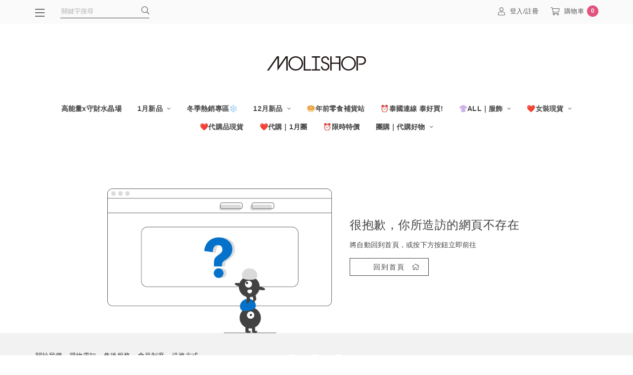

--- FILE ---
content_type: text/html; charset=utf-8
request_url: https://www.moli.tw/product.php?cid=994
body_size: 8222
content:
<!doctype html>
<html lang="zh-TW">
    <head>
        <meta http-equiv="content-type" content="text/html; charset=utf-8" />
        <meta http-equiv="content-language" content="zh-TW" />
        <meta http-equiv="X-UA-Compatible" content="IE=edge,chrome=1">
        <meta name="viewport" content="width=device-width, initial-scale=1">
        <title>MOLISHOP</title>
        <meta name="author" content="" />
        <meta name="copyright" content="矽羽科技" />
        <meta name="description" content="" />
        <meta name="keywords" content="" />
        <meta property="fb:app_id" content="721337791713429" />
        <meta property="og:title" content="MOLISHOP" />
        <meta property="og:description" content="" />
        <meta property="og:type" content="website" />
        <meta property="og:url" content="https://www.moli.tw/product.php?cid=994" />
        <meta property="og:image" content="https://www.facebook.com/Moli2009/" />

        
        <link href="https://resource.sfec.cloud/vendor/jBox/0.3.2/jBox.min.css" type="text/css" rel="stylesheet" media="all" />
<link href="https://resource.sfec.cloud/vendor/jAlert/v3/jAlert-v3.min.css" type="text/css" rel="stylesheet" media="all" />
<link href="https://resource.sfec.cloud/vendor/jquery-loading/1.3.0/jquery.loading.min.css" type="text/css" rel="stylesheet" media="all" />
<link href="https://resource.sfec.cloud/vendor/font-awesome/5.13.0/pro/css/fontawesome.min.css" type="text/css" rel="stylesheet" media="all" />
<link href="https://resource.sfec.cloud/vendor/font-awesome/5.13.0/pro/css/light.min.css" type="text/css" rel="stylesheet" media="all" />
<link href="https://resource.sfec.cloud/vendor/font-awesome/5.13.0/pro/css/brands.min.css" type="text/css" rel="stylesheet" media="all" />
<link href="https://resource.sfec.cloud/vendor/font-awesome/5.13.0/pro/css/v4-shims.min.css" type="text/css" rel="stylesheet" media="all" />
<link href="https://resource.sfec.cloud/vendor/bootstrap/4.6.0/css/bootstrap.min.css" type="text/css" rel="stylesheet" media="all" />
<link href="https://www.moli.tw/view/default/assets/bundles/app/app.bundle.css?v=6765e662" type="text/css" rel="stylesheet" media="all" /><style>
:root {
    --font-size: 16px;
}
</style>
        <script src="https://resource.sfec.cloud/vendor/jquery/3.5.1/jquery.min.js" type="text/javascript"></script>
<script src="https://resource.sfec.cloud/vendor/jquery.lazyload/1.9.7/jquery.lazyload.min.js" type="text/javascript"></script>
<script src="https://resource.sfec.cloud/vendor/jquery.imgpreload/1.6.2/jquery.imgpreload.min.js" type="text/javascript"></script>
<script src="https://resource.sfec.cloud/vendor/jBox/0.3.2/jBox.min.js" type="text/javascript"></script>
<script src="https://resource.sfec.cloud/vendor/jAlert/v3/jAlert-v3.min.js" type="text/javascript"></script>
<script src="https://resource.sfec.cloud/vendor/jquery-loading/1.3.0/jquery.loading.min.js" type="text/javascript"></script>
<script src="https://resource.sfec.cloud/vendor/popper/1.16.0/popper.min.js" type="text/javascript"></script>
<script src="https://resource.sfec.cloud/vendor/bootstrap/4.6.0/js/bootstrap.min.js" type="text/javascript"></script>
<!-- Global Site Tag (gtag.js) - Google Analytics -->
<script async src="https://www.googletagmanager.com/gtag/js?id=UA-152346065-1"></script>
<script>
    window.dataLayer = window.dataLayer || [];
    function gtag(){dataLayer.push(arguments);};
    gtag('js', new Date());
        gtag('config', 'UA-152346065-1');
        </script>
<!-- Facebook Pixel Code -->
<script>
!function(f,b,e,v,n,t,s){if(f.fbq)return;n=f.fbq=function(){n.callMethod?
n.callMethod.apply(n,arguments):n.queue.push(arguments)};if(!f._fbq)f._fbq=n;
n.push=n;n.loaded=!0;n.version='2.0';n.queue=[];t=b.createElement(e);t.async=!0;
t.src=v;s=b.getElementsByTagName(e)[0];s.parentNode.insertBefore(t,s)}(window,
document,'script','https://connect.facebook.net/en_US/fbevents.js');
fbq(
    'init'
    , '394995764699607'
    , { external_id: 'dnj4rdvmhuucvv2uqvsioti37v' }
    , {'agent':'plSysfeather'}
);
fbq('track', "PageView");</script>
<noscript><img height="1" width="1" style="display:none"
src="https://www.facebook.com/tr?id=394995764699607&ev=PageView&noscript=1"
/></noscript>
<!-- End Facebook Pixel Code -->
<script type="text/javascript">
$(function(){
    //顯示訊息
    var show_message = {"text":""};
    if (show_message.text !== ''){
        toastMessage(show_message.text, show_message.type || undefined);
    };

    //cart
    $("body").on("cart_reload", function(){
        var el = $(".cart_count");
        $.get("https://www.moli.tw/cart.php?action=count", function(data){
            if (data > 0) {
                el.text(data);
            } else {
                el.text("0");
            }
        });
    })
    .trigger("cart_reload");

    //wish list
    $("body").on("wish_list_reload", function(){
        var el = $(".wish_count");
        $.get("https://www.moli.tw/wish_list.php?action=count", function(data){
            if (data > 0) {
                el.text(data);
            } else {
                el.text("0");
            }
        });
    })
    .trigger("wish_list_reload");
});
</script>
<script src="https://www.moli.tw/view/default/assets/bundles/app/app.bundle.js?v=6765e662"></script>
<script>
    window.fbAsyncInit = function() {
        FB.init({
            appId: '721337791713429',
            autoLogAppEvents: true,
            xfbml: true,
            version: 'v9.0'
        });
        // FB相關程式綁定在 window.on("fbAsyncInit"), 確保在FB.init之後執行
        $(window).triggerHandler('fbAsyncInit');
    };
</script>
<script async defer crossorigin="anonymous" src="https://connect.facebook.net/zh_TW/sdk.js"></script>    </head>
    <body>
        <!-- Google Tag Manager (noscript) -->
<noscript><iframe src="https://www.googletagmanager.com/ns.html?id=GTM-PNHZ28K"
height="0" width="0" style="display:none;visibility:hidden"></iframe></noscript>
<!-- End Google Tag Manager (noscript) -->        

<nav class="sidenav">
    <div class="sidenav-wrapper hidden" id="sideNav">
        <ul class="sidenav-category-list">
            <li class="function-link d-flex d-lg-none">
                            <a href="https://www.moli.tw/member.php?action=login" class="text-center mx-auto"><i class="icon-function-link fal fa-fw fa-user"></i>登入&nbsp;&#47;&nbsp;註冊</a>
                        </li>
            <li class="sidenav-search-bar-wrapper d-lg-none">
                <form method="get" action="https://www.moli.tw/search.php">
                    <label class="search-bar">
                        <input
                            type="text"
                            name="keyword"
                            id="productSearch"
                            placeholder="關鍵字搜尋"
                            value=""
                            required
                            autocomplete="off"
                        />
                        <button type="submit"><i class="icon-btn fal fa-fw fa-search"></i></button>
                    </label>
                </form>
            </li>
            <!--首頁按鈕-->
            <li class="function-link bg-white d-lg-none"><a href="https://www.moli.tw"><i class="icon-function-link fal fa-home"></i>首頁</a></li>
            <li class="category-wrapper" id="accordionSideNav0">
                <div class="category">
                    <a href="https://www.moli.tw/product.php?cid=1368"
                        target="_self"
                        class="category-link">高能量x守財水晶場</a>
                                    </div>
                            </li>
            <li class="category-wrapper" id="accordionSideNav1">
                <div class="category">
                    <a href="https://www.moli.tw/product.php?cid=1352"
                        target="_self"
                        class="category-link">1月新品</a>
                                            <a href="#collapseSideNav1"
                           aria-controls="collapseSideNav1"
                           class="float-right"
                           data-toggle="collapse"
                           role="button"
                           aria-expanded="false"
                        >
                            <div class="btn-list-open"><i class="fal fa-plus"></i></div>
                            <div class="btn-list-close"><i class="fal fa-minus"></i></div>
                        </a>
                                    </div>
                        <ul
            class="collapse"
            id="collapseSideNav1"
            data-parent="#accordionSideNav1"
        >
                    <li id="accordionSideNav1-0"
                class="category-second "
                >
                <div class="category">
                    <a href="https://www.moli.tw/product.php?cid=1367"
                        target="_self"
                        class="category-link">Jan.E場｜iPhone17開獎摟！冬季新品＋現貨供應中🥰</a>
                                    </div>
                            </li>
                    <li id="accordionSideNav1-1"
                class="category-second "
                >
                <div class="category">
                    <a href="https://www.moli.tw/product.php?cid=1366"
                        target="_self"
                        class="category-link">Jan.D場｜高能量x守財水晶場</a>
                                    </div>
                            </li>
                    <li id="accordionSideNav1-2"
                class="category-second "
                >
                <div class="category">
                    <a href="https://www.moli.tw/product.php?cid=1357"
                        target="_self"
                        class="category-link">Jan.C場｜2026最強小腹熨斗褲</a>
                                    </div>
                            </li>
                    <li id="accordionSideNav1-3"
                class="category-second "
                >
                <div class="category">
                    <a href="https://www.moli.tw/product.php?cid=1354"
                        target="_self"
                        class="category-link">Jan.B場｜年前零食補貨站📦一次囤好不缺貨</a>
                                    </div>
                            </li>
                    <li id="accordionSideNav1-4"
                class="category-second "
                >
                <div class="category">
                    <a href="https://www.moli.tw/product.php?cid=1353"
                        target="_self"
                        class="category-link">Jan.A場｜寒流穿搭週❄️保暖美衣通通給妳甜甜價</a>
                                    </div>
                            </li>
                </ul>
            </li>
            <li class="category-wrapper" id="accordionSideNav2">
                <div class="category">
                    <a href="https://www.moli.tw/product.php?cid=1349"
                        target="_self"
                        class="category-link">冬季熱銷專區❄️</a>
                                    </div>
                            </li>
            <li class="category-wrapper" id="accordionSideNav3">
                <div class="category">
                    <a href="https://www.moli.tw/product.php?cid=1339"
                        target="_self"
                        class="category-link">12月新品</a>
                                            <a href="#collapseSideNav3"
                           aria-controls="collapseSideNav3"
                           class="float-right"
                           data-toggle="collapse"
                           role="button"
                           aria-expanded="false"
                        >
                            <div class="btn-list-open"><i class="fal fa-plus"></i></div>
                            <div class="btn-list-close"><i class="fal fa-minus"></i></div>
                        </a>
                                    </div>
                        <ul
            class="collapse"
            id="collapseSideNav3"
            data-parent="#accordionSideNav3"
        >
                    <li id="accordionSideNav3-0"
                class="category-second "
                >
                <div class="category">
                    <a href="https://www.moli.tw/product.php?cid=1348"
                        target="_self"
                        class="category-link">Dec.G場｜年末犒賞自己最終場～幫妳把今年穿回本🎁🧸</a>
                                    </div>
                            </li>
                    <li id="accordionSideNav3-1"
                class="category-second "
                >
                <div class="category">
                    <a href="https://www.moli.tw/product.php?cid=1346"
                        target="_self"
                        class="category-link">Dec.F場｜Christmas Mood🎄聖誕質感穿搭</a>
                                    </div>
                            </li>
                    <li id="accordionSideNav3-2"
                class="category-second "
                >
                <div class="category">
                    <a href="https://www.moli.tw/product.php?cid=1345"
                        target="_self"
                        class="category-link">Dec.E場｜masmarulez專場x韓系質感超實用包款🎄</a>
                                    </div>
                            </li>
                    <li id="accordionSideNav3-3"
                class="category-second "
                >
                <div class="category">
                    <a href="https://www.moli.tw/product.php?cid=1344"
                        target="_self"
                        class="category-link">Dec.D場｜冬季人氣穿搭指南週・女神必收大賞🎀</a>
                                    </div>
                            </li>
                    <li id="accordionSideNav3-4"
                class="category-second "
                >
                <div class="category">
                    <a href="https://www.moli.tw/product.php?cid=1343"
                        target="_self"
                        class="category-link">Dec.B場｜年度最強韓國棉被場！超狂單件折$100⚡限時福利倒數！</a>
                                    </div>
                            </li>
                    <li id="accordionSideNav3-5"
                class="category-second "
                >
                <div class="category">
                    <a href="https://www.moli.tw/product.php?cid=1340"
                        target="_self"
                        class="category-link">Dec.A場｜寒流預備！暖冬福利專車🚆抽獎券倒數中</a>
                                    </div>
                            </li>
                </ul>
            </li>
            <li class="category-wrapper" id="accordionSideNav4">
                <div class="category">
                    <a href="https://www.moli.tw/product.php?cid=1356"
                        target="_self"
                        class="category-link">🥯年前零食補貨站</a>
                                    </div>
                            </li>
            <li class="category-wrapper" id="accordionSideNav5">
                <div class="category">
                    <a href="https://www.moli.tw/product.php?cid=1263"
                        target="_self"
                        class="category-link">⏰泰國連線 泰好買!</a>
                                    </div>
                            </li>
            <li class="category-wrapper" id="accordionSideNav6">
                <div class="category">
                    <a href="https://www.moli.tw/product.php?cid=222"
                        target="_self"
                        class="category-link">👚ALL｜服飾</a>
                                            <a href="#collapseSideNav6"
                           aria-controls="collapseSideNav6"
                           class="float-right"
                           data-toggle="collapse"
                           role="button"
                           aria-expanded="false"
                        >
                            <div class="btn-list-open"><i class="fal fa-plus"></i></div>
                            <div class="btn-list-close"><i class="fal fa-minus"></i></div>
                        </a>
                                    </div>
                        <ul
            class="collapse"
            id="collapseSideNav6"
            data-parent="#accordionSideNav6"
        >
                    <li id="accordionSideNav6-0"
                class="category-second "
                >
                <div class="category">
                    <a href="https://www.moli.tw/product.php?cid=223"
                        target="_self"
                        class="category-link">上身</a>
                                    </div>
                            </li>
                    <li id="accordionSideNav6-1"
                class="category-second "
                >
                <div class="category">
                    <a href="https://www.moli.tw/product.php?cid=224"
                        target="_self"
                        class="category-link">下身</a>
                                    </div>
                            </li>
                    <li id="accordionSideNav6-2"
                class="category-second "
                >
                <div class="category">
                    <a href="https://www.moli.tw/product.php?cid=225"
                        target="_self"
                        class="category-link">連身︱套裝</a>
                                    </div>
                            </li>
                    <li id="accordionSideNav6-3"
                class="category-second "
                >
                <div class="category">
                    <a href="https://www.moli.tw/product.php?cid=226"
                        target="_self"
                        class="category-link">外套</a>
                                    </div>
                            </li>
                    <li id="accordionSideNav6-4"
                class="category-second "
                >
                <div class="category">
                    <a href="https://www.moli.tw/product.php?cid=683"
                        target="_self"
                        class="category-link">BRA TOP︱內衣</a>
                                    </div>
                            </li>
                    <li id="accordionSideNav6-5"
                class="category-second "
                >
                <div class="category">
                    <a href="https://www.moli.tw/product.php?cid=688"
                        target="_self"
                        class="category-link">襪子</a>
                                    </div>
                            </li>
                    <li id="accordionSideNav6-6"
                class="category-second "
                >
                <div class="category">
                    <a href="https://www.moli.tw/product.php?cid=880"
                        target="_self"
                        class="category-link">帽子</a>
                                    </div>
                            </li>
                    <li id="accordionSideNav6-7"
                class="category-second "
                >
                <div class="category">
                    <a href="https://www.moli.tw/product.php?cid=881"
                        target="_self"
                        class="category-link">包包</a>
                                    </div>
                            </li>
                    <li id="accordionSideNav6-8"
                class="category-second "
                >
                <div class="category">
                    <a href="https://www.moli.tw/product.php?cid=882"
                        target="_self"
                        class="category-link">飾品</a>
                                    </div>
                            </li>
                    <li id="accordionSideNav6-9"
                class="category-second "
                >
                <div class="category">
                    <a href="https://www.moli.tw/product.php?cid=883"
                        target="_self"
                        class="category-link">鞋類</a>
                                    </div>
                            </li>
                    <li id="accordionSideNav6-10"
                class="category-second "
                >
                <div class="category">
                    <a href="https://www.moli.tw/product.php?cid=894"
                        target="_self"
                        class="category-link">配件</a>
                                    </div>
                            </li>
                </ul>
            </li>
            <li class="category-wrapper" id="accordionSideNav7">
                <div class="category">
                    <a href="https://www.moli.tw/product.php?cid=1170"
                        target="_self"
                        class="category-link">❤️女裝現貨</a>
                                            <a href="#collapseSideNav7"
                           aria-controls="collapseSideNav7"
                           class="float-right"
                           data-toggle="collapse"
                           role="button"
                           aria-expanded="false"
                        >
                            <div class="btn-list-open"><i class="fal fa-plus"></i></div>
                            <div class="btn-list-close"><i class="fal fa-minus"></i></div>
                        </a>
                                    </div>
                        <ul
            class="collapse"
            id="collapseSideNav7"
            data-parent="#accordionSideNav7"
        >
                    <li id="accordionSideNav7-0"
                class="category-second "
                >
                <div class="category">
                    <a href="https://www.moli.tw/product.php?cid=1360"
                        target="_self"
                        class="category-link">上身現貨⭐</a>
                                    </div>
                            </li>
                    <li id="accordionSideNav7-1"
                class="category-second "
                >
                <div class="category">
                    <a href="https://www.moli.tw/product.php?cid=1361"
                        target="_self"
                        class="category-link">下身現貨👖</a>
                                    </div>
                            </li>
                    <li id="accordionSideNav7-2"
                class="category-second "
                >
                <div class="category">
                    <a href="https://www.moli.tw/product.php?cid=1362"
                        target="_self"
                        class="category-link">連身︱套裝現貨⚡</a>
                                    </div>
                            </li>
                    <li id="accordionSideNav7-3"
                class="category-second "
                >
                <div class="category">
                    <a href="https://www.moli.tw/product.php?cid=1363"
                        target="_self"
                        class="category-link">外套現貨✨</a>
                                    </div>
                            </li>
                    <li id="accordionSideNav7-4"
                class="category-second "
                >
                <div class="category">
                    <a href="https://www.moli.tw/product.php?cid=1364"
                        target="_self"
                        class="category-link">BRA TOP︱內衣現貨🎀</a>
                                    </div>
                            </li>
                    <li id="accordionSideNav7-5"
                class="category-second "
                >
                <div class="category">
                    <a href="https://www.moli.tw/product.php?cid=1365"
                        target="_self"
                        class="category-link">帽子、包包現貨👜</a>
                                    </div>
                            </li>
                    <li id="accordionSideNav7-6"
                class="category-second "
                >
                <div class="category">
                    <a href="https://www.moli.tw/product.php?cid=1359"
                        target="_self"
                        class="category-link">襪子現貨🧦</a>
                                    </div>
                            </li>
                </ul>
            </li>
            <li class="category-wrapper" id="accordionSideNav8">
                <div class="category">
                    <a href="https://www.moli.tw/product.php?cid=1205"
                        target="_self"
                        class="category-link">❤️代購品現貨</a>
                                    </div>
                            </li>
            <li class="category-wrapper" id="accordionSideNav9">
                <div class="category">
                    <a href="https://www.moli.tw/product.php?cid=1235"
                        target="_self"
                        class="category-link">❤️代購｜1月團</a>
                                    </div>
                            </li>
            <li class="category-wrapper" id="accordionSideNav10">
                <div class="category">
                    <a href="https://www.moli.tw/product.php?cid=1258"
                        target="_self"
                        class="category-link">⏰限時特價</a>
                                    </div>
                            </li>
            <li class="category-wrapper" id="accordionSideNav11">
                <div class="category">
                    <a href="https://www.moli.tw/product.php?cid=332"
                        target="_self"
                        class="category-link">團購｜代購好物</a>
                                            <a href="#collapseSideNav11"
                           aria-controls="collapseSideNav11"
                           class="float-right"
                           data-toggle="collapse"
                           role="button"
                           aria-expanded="false"
                        >
                            <div class="btn-list-open"><i class="fal fa-plus"></i></div>
                            <div class="btn-list-close"><i class="fal fa-minus"></i></div>
                        </a>
                                    </div>
                        <ul
            class="collapse"
            id="collapseSideNav11"
            data-parent="#accordionSideNav11"
        >
                    <li id="accordionSideNav11-0"
                class="category-second "
                >
                <div class="category">
                    <a href="https://www.moli.tw/product.php?cid=722"
                        target="_self"
                        class="category-link">香氛專區</a>
                                    </div>
                            </li>
                    <li id="accordionSideNav11-1"
                class="category-second "
                >
                <div class="category">
                    <a href="https://www.moli.tw/product.php?cid=560"
                        target="_self"
                        class="category-link">美妝保養</a>
                                    </div>
                            </li>
                    <li id="accordionSideNav11-2"
                class="category-second "
                >
                <div class="category">
                    <a href="https://www.moli.tw/product.php?cid=562"
                        target="_self"
                        class="category-link">吃貨專區</a>
                                    </div>
                            </li>
                    <li id="accordionSideNav11-3"
                class="category-second "
                >
                <div class="category">
                    <a href="https://www.moli.tw/product.php?cid=450"
                        target="_self"
                        class="category-link">居家好物</a>
                                    </div>
                            </li>
                    <li id="accordionSideNav11-4"
                class="category-second "
                >
                <div class="category">
                    <a href="https://www.moli.tw/product.php?cid=527"
                        target="_self"
                        class="category-link">廚房用品</a>
                                    </div>
                            </li>
                    <li id="accordionSideNav11-5"
                class="category-second "
                >
                <div class="category">
                    <a href="https://www.moli.tw/product.php?cid=526"
                        target="_self"
                        class="category-link">3C週邊</a>
                                    </div>
                            </li>
                    <li id="accordionSideNav11-6"
                class="category-second "
                >
                <div class="category">
                    <a href="https://www.moli.tw/product.php?cid=505"
                        target="_self"
                        class="category-link">親子專區</a>
                                    </div>
                            </li>
                </ul>
            </li>
            <!-- 會員功能 -->
            <li class="function-link d-lg-none"><a href="https://www.moli.tw/wish_list.php"><i class="icon-function-link fal fa-fw fa-heart"></i>收藏清單<i class="fal fa-angle-right float-right"></i></a></li>
            <li class="function-link d-lg-none"><a href="https://www.moli.tw/order.php"><i class="icon-function-link fal fa-fw fa-list-alt"></i>我的訂單<i class="fal fa-angle-right float-right"></i></a></li>
            <li class="function-link d-lg-none"><a href="https://www.moli.tw/member.php?action=wallet"><i class="icon-function-link fal fa-fw fa-search-dollar"></i>我的錢包<i class="fal fa-angle-right float-right"></i></a></li>
            <li class="function-link d-lg-none"><a href="https://www.moli.tw/coupon.php"><i class="icon-function-link fal fa-fw fa-gift-card"></i>COUPON<i class="fal fa-angle-right float-right"></i></a></li>
            <li class="function-link d-lg-none"><a href="https://www.moli.tw/member.php?action=edit"><i class="icon-function-link fal fa-fw fa-file-user"></i>我的資料<i class="fal fa-angle-right float-right"></i></a></li>
        </ul>
    </div>
    <!--關閉按鈕-->
    <button class="btn close-btn hidden" id="sideNavCloseBtn"><i class="icon-btn fal fa-times"></i></button>
    <div class="overlay hidden" id="sideNavOverlay"></div>
</nav>
<header class="top-nav-bar sticky-top">
<nav class="top-nav-mobile" id="topNavMobile">
    <a role="button" id="sideNavOpenMobile" class="top-nav-link col" href="javascript:;">
        <i class="icon-function-link fal fa-bars"></i>
        <p>分類</p>
    </a>
    <a role="button" id="sideNavOpenAndSearchMobile" class="top-nav-link col" href="javascript:;">
        <i class="icon-function-link fal fa-search"></i>
        <p>搜尋</p>
    </a>

<a href="https://www.moli.tw" class="top-nav-link top-nav-mobile-shop-logo-wrapper">
    <img src="https://v3cdn.sfec.cloud/[base64]" alt="shop-logo" class="top-nav-mobile-shop-logo" style="height:90px">
</a>
    <a href="https://www.moli.tw/member.php" class="top-nav-link col">
        <i class="icon-function-link fal fa-user"></i>
        <p>會員</p>
    </a>
    <a href="https://www.moli.tw/order.php" class="top-nav-link col">
        <i class="icon-function-link fal fa-list-alt"></i>
        <p>訂單</p>
    </a>
    <a href="https://www.moli.tw/cart.php" class="top-nav-link col">
        <i class="icon-function-link fal fa-shopping-cart"></i>
        <div class="cart-item-num cart_count"></div>
        <p>購物車</p>
    </a>
</nav><nav class="top-nav-desktop container px-0" id="topNavDesktop">
    <div class="d-flex">
        <div class="top-nav-float-left-wrapper">
            <button class="top-nav-link btn category-btn d-flex" id="sideNavOpen">
                <i class="icon-function-link fal fa-bars"></i>
            </button>
            <div class="search-bar">
                <form method="get" action="https://www.moli.tw/search.php">
                    <input
                        type="text"
                        name="keyword"
                        placeholder="關鍵字搜尋"
                        value=""
                        required
                        autocomplete="off"
                    />
                    <button type="submit">
                        <i class="fal fa-search"></i>
                    </button>
                </form>
            </div>
        </div>
                <div class="top-nav-function-link-wrapper">
            <a href="https://www.moli.tw/member.php?action=login"
                class="top-nav-link d-flex">
                <i class="icon-function-link fal fa-user"></i>
                登入/註冊
            </a>
        </div>
                <div class="top-nav-function-link-wrapper">
            <a href="https://www.moli.tw/cart.php" id="showDesktopCart" class="top-nav-link d-flex pr-0">
                <i class="icon-function-link fal fa-shopping-cart"></i>
                購物車
                <div class="cart-item-num cart_count"></div>
            </a>
        </div>
    </div>
</nav>
</header>
        <header class="container text-center">
    <a href="https://www.moli.tw">
        <img src="https://v3cdn.sfec.cloud/[base64]" class="shop-logo-index" alt="shop-logo" style="max-height:90px" />
    </a>
</header><nav
    class="container px-0 category-title-list-wrapper"
    id="categoryListTopWrapper"
>
    <ul class="wrap-style category-title-list" id="categoryListTop">
        <li>
            <a href="https://www.moli.tw/product.php?cid=1368"
                target="_self"
                class="category-title">
                高能量x守財水晶場                            </a>
                    </li>
        <li>
            <a href="https://www.moli.tw/product.php?cid=1352"
                target="_self"
                class="category-title">
                1月新品                                <i class="icon-category fal fa-angle-down"></i>
                            </a>
                    <ul class="category-dropdown">
                    <li class="category-dropdown-sub-wrapper">
                <a href="https://www.moli.tw/product.php?cid=1367"
                    target="_self">
                    Jan.E場｜iPhone17開獎摟！冬季新品＋現貨供應中🥰                                    </a>
                            </li>
                    <li class="category-dropdown-sub-wrapper">
                <a href="https://www.moli.tw/product.php?cid=1366"
                    target="_self">
                    Jan.D場｜高能量x守財水晶場                                    </a>
                            </li>
                    <li class="category-dropdown-sub-wrapper">
                <a href="https://www.moli.tw/product.php?cid=1357"
                    target="_self">
                    Jan.C場｜2026最強小腹熨斗褲                                    </a>
                            </li>
                    <li class="category-dropdown-sub-wrapper">
                <a href="https://www.moli.tw/product.php?cid=1354"
                    target="_self">
                    Jan.B場｜年前零食補貨站📦一次囤好不缺貨                                    </a>
                            </li>
                    <li class="category-dropdown-sub-wrapper">
                <a href="https://www.moli.tw/product.php?cid=1353"
                    target="_self">
                    Jan.A場｜寒流穿搭週❄️保暖美衣通通給妳甜甜價                                    </a>
                            </li>
                </ul>
        </li>
        <li>
            <a href="https://www.moli.tw/product.php?cid=1349"
                target="_self"
                class="category-title">
                冬季熱銷專區❄️                            </a>
                    </li>
        <li>
            <a href="https://www.moli.tw/product.php?cid=1339"
                target="_self"
                class="category-title">
                12月新品                                <i class="icon-category fal fa-angle-down"></i>
                            </a>
                    <ul class="category-dropdown">
                    <li class="category-dropdown-sub-wrapper">
                <a href="https://www.moli.tw/product.php?cid=1348"
                    target="_self">
                    Dec.G場｜年末犒賞自己最終場～幫妳把今年穿回本🎁🧸                                    </a>
                            </li>
                    <li class="category-dropdown-sub-wrapper">
                <a href="https://www.moli.tw/product.php?cid=1346"
                    target="_self">
                    Dec.F場｜Christmas Mood🎄聖誕質感穿搭                                    </a>
                            </li>
                    <li class="category-dropdown-sub-wrapper">
                <a href="https://www.moli.tw/product.php?cid=1345"
                    target="_self">
                    Dec.E場｜masmarulez專場x韓系質感超實用包款🎄                                    </a>
                            </li>
                    <li class="category-dropdown-sub-wrapper">
                <a href="https://www.moli.tw/product.php?cid=1344"
                    target="_self">
                    Dec.D場｜冬季人氣穿搭指南週・女神必收大賞🎀                                    </a>
                            </li>
                    <li class="category-dropdown-sub-wrapper">
                <a href="https://www.moli.tw/product.php?cid=1343"
                    target="_self">
                    Dec.B場｜年度最強韓國棉被場！超狂單件折$100⚡限時福利倒數！                                    </a>
                            </li>
                    <li class="category-dropdown-sub-wrapper">
                <a href="https://www.moli.tw/product.php?cid=1340"
                    target="_self">
                    Dec.A場｜寒流預備！暖冬福利專車🚆抽獎券倒數中                                    </a>
                            </li>
                </ul>
        </li>
        <li>
            <a href="https://www.moli.tw/product.php?cid=1356"
                target="_self"
                class="category-title">
                🥯年前零食補貨站                            </a>
                    </li>
        <li>
            <a href="https://www.moli.tw/product.php?cid=1263"
                target="_self"
                class="category-title">
                ⏰泰國連線 泰好買!                            </a>
                    </li>
        <li>
            <a href="https://www.moli.tw/product.php?cid=222"
                target="_self"
                class="category-title">
                👚ALL｜服飾                                <i class="icon-category fal fa-angle-down"></i>
                            </a>
                    <ul class="category-dropdown">
                    <li class="category-dropdown-sub-wrapper">
                <a href="https://www.moli.tw/product.php?cid=223"
                    target="_self">
                    上身                                    </a>
                            </li>
                    <li class="category-dropdown-sub-wrapper">
                <a href="https://www.moli.tw/product.php?cid=224"
                    target="_self">
                    下身                                    </a>
                            </li>
                    <li class="category-dropdown-sub-wrapper">
                <a href="https://www.moli.tw/product.php?cid=225"
                    target="_self">
                    連身︱套裝                                    </a>
                            </li>
                    <li class="category-dropdown-sub-wrapper">
                <a href="https://www.moli.tw/product.php?cid=226"
                    target="_self">
                    外套                                    </a>
                            </li>
                    <li class="category-dropdown-sub-wrapper">
                <a href="https://www.moli.tw/product.php?cid=683"
                    target="_self">
                    BRA TOP︱內衣                                    </a>
                            </li>
                    <li class="category-dropdown-sub-wrapper">
                <a href="https://www.moli.tw/product.php?cid=688"
                    target="_self">
                    襪子                                    </a>
                            </li>
                    <li class="category-dropdown-sub-wrapper">
                <a href="https://www.moli.tw/product.php?cid=880"
                    target="_self">
                    帽子                                    </a>
                            </li>
                    <li class="category-dropdown-sub-wrapper">
                <a href="https://www.moli.tw/product.php?cid=881"
                    target="_self">
                    包包                                    </a>
                            </li>
                    <li class="category-dropdown-sub-wrapper">
                <a href="https://www.moli.tw/product.php?cid=882"
                    target="_self">
                    飾品                                    </a>
                            </li>
                    <li class="category-dropdown-sub-wrapper">
                <a href="https://www.moli.tw/product.php?cid=883"
                    target="_self">
                    鞋類                                    </a>
                            </li>
                    <li class="category-dropdown-sub-wrapper">
                <a href="https://www.moli.tw/product.php?cid=894"
                    target="_self">
                    配件                                    </a>
                            </li>
                </ul>
        </li>
        <li>
            <a href="https://www.moli.tw/product.php?cid=1170"
                target="_self"
                class="category-title">
                ❤️女裝現貨                                <i class="icon-category fal fa-angle-down"></i>
                            </a>
                    <ul class="category-dropdown">
                    <li class="category-dropdown-sub-wrapper">
                <a href="https://www.moli.tw/product.php?cid=1360"
                    target="_self">
                    上身現貨⭐                                    </a>
                            </li>
                    <li class="category-dropdown-sub-wrapper">
                <a href="https://www.moli.tw/product.php?cid=1361"
                    target="_self">
                    下身現貨👖                                    </a>
                            </li>
                    <li class="category-dropdown-sub-wrapper">
                <a href="https://www.moli.tw/product.php?cid=1362"
                    target="_self">
                    連身︱套裝現貨⚡                                    </a>
                            </li>
                    <li class="category-dropdown-sub-wrapper">
                <a href="https://www.moli.tw/product.php?cid=1363"
                    target="_self">
                    外套現貨✨                                    </a>
                            </li>
                    <li class="category-dropdown-sub-wrapper">
                <a href="https://www.moli.tw/product.php?cid=1364"
                    target="_self">
                    BRA TOP︱內衣現貨🎀                                    </a>
                            </li>
                    <li class="category-dropdown-sub-wrapper">
                <a href="https://www.moli.tw/product.php?cid=1365"
                    target="_self">
                    帽子、包包現貨👜                                    </a>
                            </li>
                    <li class="category-dropdown-sub-wrapper">
                <a href="https://www.moli.tw/product.php?cid=1359"
                    target="_self">
                    襪子現貨🧦                                    </a>
                            </li>
                </ul>
        </li>
        <li>
            <a href="https://www.moli.tw/product.php?cid=1205"
                target="_self"
                class="category-title">
                ❤️代購品現貨                            </a>
                    </li>
        <li>
            <a href="https://www.moli.tw/product.php?cid=1235"
                target="_self"
                class="category-title">
                ❤️代購｜1月團                            </a>
                    </li>
        <li>
            <a href="https://www.moli.tw/product.php?cid=1258"
                target="_self"
                class="category-title">
                ⏰限時特價                            </a>
                    </li>
        <li>
            <a href="https://www.moli.tw/product.php?cid=332"
                target="_self"
                class="category-title">
                團購｜代購好物                                <i class="icon-category fal fa-angle-down"></i>
                            </a>
                    <ul class="category-dropdown">
                    <li class="category-dropdown-sub-wrapper">
                <a href="https://www.moli.tw/product.php?cid=722"
                    target="_self">
                    香氛專區                                    </a>
                            </li>
                    <li class="category-dropdown-sub-wrapper">
                <a href="https://www.moli.tw/product.php?cid=560"
                    target="_self">
                    美妝保養                                    </a>
                            </li>
                    <li class="category-dropdown-sub-wrapper">
                <a href="https://www.moli.tw/product.php?cid=562"
                    target="_self">
                    吃貨專區                                    </a>
                            </li>
                    <li class="category-dropdown-sub-wrapper">
                <a href="https://www.moli.tw/product.php?cid=450"
                    target="_self">
                    居家好物                                    </a>
                            </li>
                    <li class="category-dropdown-sub-wrapper">
                <a href="https://www.moli.tw/product.php?cid=527"
                    target="_self">
                    廚房用品                                    </a>
                            </li>
                    <li class="category-dropdown-sub-wrapper">
                <a href="https://www.moli.tw/product.php?cid=526"
                    target="_self">
                    3C週邊                                    </a>
                            </li>
                    <li class="category-dropdown-sub-wrapper">
                <a href="https://www.moli.tw/product.php?cid=505"
                    target="_self">
                    親子專區                                    </a>
                            </li>
                </ul>
        </li>
    </ul>
</nav>
<main>
<div class="error-content-wrapper container">
    <div class="row justify-content-lg-center">
        <div class="col col-12 col-lg-5">
            <div class="error-img">
                <img src="https://www.moli.tw/view/default/assets/images/error-img/404.png" class="img-fluid">
            </div>
        </div>
        <div class="col col-12 col-lg-4">
            <div class="">
                <div class="error-content">
                    <h1 class="error-title">很抱歉，你所造訪的網頁不存在</h1>
                    <p class="error-content">
                        將自動回到首頁，或按下方按鈕立即前往
                    </p>
                    <div class="row">
                        <div class="col col-12 col-lg-6">
                            <a href="https://www.moli.tw"
                                class="btn btn-block btn-custom primary-outline size-md">
                                回到首頁<i class="icon-btn fal fa-home"></i>
                            </a>
                        </div>
                    </div>
                </div>
            </div>
        </div>
    </div>
</div>

<meta http-equiv="refresh" content="3; url=/"></main>
        <!--頁尾-->
        <footer class="container-fluid px-0">
            <div class="container px-0">
                <div class="footer-section-wrapper-list">
<section class="footer-category-mobile col col-12 px-0">
    <div class="footer-section-wrapper col col-12 px-0 accordion" id="footerAccordion0">
        <div class="footer-mobile-header">
            <a class="link-footer"
                href="https://www.moli.tw/menu_footer.php?id=1"
                target="_self">關於我們</a>
                    </div>
            </div>
    <div class="footer-section-wrapper col col-12 px-0 accordion" id="footerAccordion1">
        <div class="footer-mobile-header">
            <a class="link-footer"
                href="https://www.moli.tw/menu_footer.php?id=8"
                target="_self">購物需知</a>
                    </div>
            </div>
    <div class="footer-section-wrapper col col-12 px-0 accordion" id="footerAccordion2">
        <div class="footer-mobile-header">
            <a class="link-footer"
                href="https://www.moli.tw/menu_footer.php?id=3"
                target="_self">售後服務</a>
                    </div>
            </div>
    <div class="footer-section-wrapper col col-12 px-0 accordion" id="footerAccordion3">
        <div class="footer-mobile-header">
            <a class="link-footer"
                href="https://www.moli.tw/menu_footer.php?id=6"
                target="_self">會員制度</a>
                    </div>
            </div>
    <div class="footer-section-wrapper col col-12 px-0 accordion" id="footerAccordion4">
        <div class="footer-mobile-header">
            <a class="link-footer"
                href="https://www.moli.tw/menu_footer.php?id=7"
                target="_self">洗滌方式</a>
                    </div>
            </div>
    <div class="footer-section-wrapper col col-12 px-0 accordion" id="footerAccordion5">
        <div class="footer-mobile-header">
            <a class="link-footer"
                href="https://www.moli.tw/menu_footer.php?id=4"
                target="_self">隱私政策</a>
                    </div>
            </div>
</section>
<section class="footer-category-desktop col col-4">
    <div class="footer-link-wrapper">
        <a href="https://www.moli.tw/menu_footer.php?id=1"
            target="_self"
            class="link-footer">
            關於我們        </a>
                <a href="https://www.moli.tw/menu_footer.php?id=8"
            target="_self"
            class="link-footer">
            購物需知        </a>
                <a href="https://www.moli.tw/menu_footer.php?id=3"
            target="_self"
            class="link-footer">
            售後服務        </a>
                <a href="https://www.moli.tw/menu_footer.php?id=6"
            target="_self"
            class="link-footer">
            會員制度        </a>
                <a href="https://www.moli.tw/menu_footer.php?id=7"
            target="_self"
            class="link-footer">
            洗滌方式        </a>
                <a href="https://www.moli.tw/menu_footer.php?id=4"
            target="_self"
            class="link-footer">
            隱私政策        </a>
            </div>
</section>
<section class="footer-section-wrapper col col-12 col-lg-4 order-lg-1">
    <div class="footer-content">
        <div style="text-align: left;"><span>營業人名稱: 樂佩創意工作室 <br />統一編號: 82488850</span></div>
<strong><br /></strong><strong><br /></strong> <img src="https://i.imgur.com/ZTv6Q7E.png" alt="" />    </div>
</section>
                    <section class="footer-section-wrapper col col-12 col-lg-4">
                        <div class="social-icon-wrapper">
<a
    href="https://www.facebook.com/groups/2000841776853831/"
    target="_blank"
    class="link-social-icon"
><i class="fab fa-facebook-f"></i></a>
<a
    href="https://www.instagram.com/molishop.tw/"
    target="_blank"
    class="link-social-icon"
><i class="fab fa-instagram"></i></a>
<a
    href="http://nav.cx/3vaPMmU"
    target="_blank"
    class="link-social-icon"
><i class="fab fa-line"></i></a>
<span
    class="d-lg-none link-social-icon"
    data-toggle="tooltip"
    data-placement="top"
    data-html="true"
    title="&lt;p&gt;&lt;strong&gt;Contact Us / 連詻我們&lt;/strong&gt;&lt;/p&gt;
&lt;p&gt;回覆時間：一 ~ 五 09:30-17:30&lt;br /&gt;午休時間：一 ~ 五 12:00-13:00&lt;br /&gt;休息時間：國定假日、例假日休息&lt;br /&gt;LINE客服：@molishop&lt;/p&gt;
&lt;p&gt;&lt;/p&gt;
&lt;p&gt;&lt;strong&gt;STORE / 實體店面&lt;/strong&gt;&lt;/p&gt;
&lt;p&gt;斗六店 / 斗六市中堅西路210號&lt;br /&gt;週一 門市公休&lt;br /&gt;&lt;span class=&quot;s1&quot;&gt;週二～週日&lt;/span&gt; &lt;span class=&quot;s1&quot;&gt;門市營業時間&lt;/span&gt;12:30-21:30&lt;/p&gt;"
><i class="fal fa-info-circle"></i></span>
                        </div>
                    </section>

                    <!--版權和技術提供-->
                    <section class="footer-section-wrapper col col-12 col-lg-4">
                        <div class="copyright-wrapper">
<span
    class="d-none d-lg-inline-block info-tooltip"
    data-toggle="tooltip"
    data-placement="top"
    data-html="true"
    title="&lt;p&gt;&lt;strong&gt;Contact Us / 連詻我們&lt;/strong&gt;&lt;/p&gt;
&lt;p&gt;回覆時間：一 ~ 五 09:30-17:30&lt;br /&gt;午休時間：一 ~ 五 12:00-13:00&lt;br /&gt;休息時間：國定假日、例假日休息&lt;br /&gt;LINE客服：@molishop&lt;/p&gt;
&lt;p&gt;&lt;/p&gt;
&lt;p&gt;&lt;strong&gt;STORE / 實體店面&lt;/strong&gt;&lt;/p&gt;
&lt;p&gt;斗六店 / 斗六市中堅西路210號&lt;br /&gt;週一 門市公休&lt;br /&gt;&lt;span class=&quot;s1&quot;&gt;週二～週日&lt;/span&gt; &lt;span class=&quot;s1&quot;&gt;門市營業時間&lt;/span&gt;12:30-21:30&lt;/p&gt;"
><i class="icon-info-tooltip fal fa-info-circle"></i></span>
                            <span class="copyright">&copy;2026 www.moli.tw&nbsp;</span><a href="https://www.sysfeather.com/?ref_w=https%3A%2F%2Fwww.moli.tw" target="_blank" class="copyright link-copyright">矽羽智慧電商</a>
                        </div>
                    </section>
                </div>
            </div>
        </footer>

        <!--浮動按鈕-->
        <button class="float-btn-cart btn" onclick="location.href='https://www.moli.tw/cart.php'"><span class="cart-item-num cart_count"></span><i class="icon-btn fal fa-shopping-cart"></i></button>
        <button class="float-btn-totop btn d-none" id="btnToTop"><i class="icon-btn fal fa-arrow-to-top"></i></button>

        <script data-button="%E9%BB%9E%E6%88%91" data-link="https%3A%2F%2Fwww.moli.tw%2Fproduct.php%3Fcid%3D1366" data-title="2026%E9%AB%98%E8%83%BD%E9%87%8F%E6%B0%B4%E6%99%B6" data-time="2026-01-27T00:00" data-cssBg="%23fffcf5" data-cssCounter="%23fc795b" data-cssCounterUnit="%23574a47" data-cssContent="%23574a47" data-cssBtn="%23fc795b" src="https://gag.sfec.cc/js/plugin/timer.js"></script>    </body>
</html>

--- FILE ---
content_type: text/css
request_url: https://www.moli.tw/view/default/assets/bundles/app/app.bundle.css?v=6765e662
body_size: 18741
content:
.select2-container--default .select2-selection--single{border-color:#dbdbdb;border-radius:0;height:40px}.select2-container--default .select2-selection--single .select2-selection__rendered{line-height:40px}.select2-container--default .select2-selection--single .select2-selection__arrow b,.select2-container--default.select2-container--open .select2-selection--single .select2-selection__arrow b{border-color:transparent}.select2-dropdown{border-color:#dbdbdb;border-radius:0}.select2-search--dropdown{height:55px;padding:0;position:relative}.select2-container--open .select2-dropdown--above{z-index:9999}.select2-container--default .select2-results>.select2-results__options{max-height:385px}.select2-container--default .select2-search--dropdown .select2-search__field{border-color:transparent transparent #dbdbdb;height:55px;padding:17px 20px}.select2-container--default .select2-search--dropdown .select2-search__field::-moz-placeholder{color:rgba(66,66,66,.38)}.select2-container--default .select2-search--dropdown .select2-search__field::placeholder{color:rgba(66,66,66,.38)}.select2-search--dropdown:before{color:rgba(66,66,66,.38);content:"";font-family:Font Awesome\ 5 Pro;font-weight:300;position:absolute;right:20px;top:18px}.select2-results__option{font-size:14px;padding:17px 20px}:root{--color-primary-value:#424242;--color-primary-dark-grey:rgba(66,66,66,.87);--color-primary-middle-grey:rgba(66,66,66,.6);--color-primary-light-grey:rgba(66,66,66,.38);--color-emphasize-value:#e2527f;--color-emphasize-hover-value:#de3e6b;--bg-color-nav-value:#fafafa;--bg-color-light-value:#f2f2f2;--color-info-value:#0471ca;--color-info-hover-value:#004399;--gradient-ribbon-edge-value:#e2527f 0%,#e2527f 49.5%,hsla(0,0%,100%,0) 50.5%,hsla(0,0%,100%,0) 100%;--btn-slash-value:hsla(0,0%,100%,0) 0%,hsla(0,0%,100%,0) 48%,#dbdbdb 48.5%,#dbdbdb 51.5%,hsla(0,0%,100%,0) 52%,hsla(0,0%,100%,0) 100%;--color-border-light-value:#dbdbdb;--color-header-primary-value:#424242;--color-header-primary-dark-value:rgba(66,66,66,.87);--color-header-primary-medium-value:rgba(66,66,66,.6);--color-header-primary-light-value:rgba(66,66,66,.38);--color-header-main-bg-value:#fff;--color-header-secondary-bg-value:#fafafa;--color-brand-value:#424242;--color-brand-hover-value:rgba(66,66,66,.87);--color-brand-disabled-value:#e0e0e0;--color-brand-text-disabled-value:rgba(66,66,66,.38);--color-brand-text-value:#fff;--color-brand-info-value:#0471ca;--color-brand-info-hover-value:#004399;--color-brand-emphasize-value:#e2527f;--color-brand-emphasize-hover-value:#de3e6b;--color-main-bg-value:#fff;--color-secondary-bg-value:#f2f2f2;--color-border-value:#dbdbdb;--color-footer-primary-value:#424242;--color-footer-primary-dark-value:rgba(66,66,66,.87);--color-footer-primary-medium-value:rgba(25,24,24,.87);--color-footer-primary-light-value:rgba(66,66,66,.38);--color-footer-main-bg-value:#f2f2f2;--color-footer-icon-bg-value:#fff;--color-warning-value:#f93;--color-danger-value:#b8442e;--color-success-value:#1db954;--color-brand-facebook-value:#4267b2;--color-brand-line-value:#00c200;--color-revenue-link-value:#227ec3;--custom-icon-brand-color:#e2527f;--custom-icon-cart-color:#e2527f;--custom-icon-header-color:#424242;--custom-icon-mobile-sidenav-login-color:#424242;--custom-icon-mobile-sidenav-function-link-color:#424242;--custom-icon-account-menu-active-color:#e2527f;--font-size:16px;font-size:var(--font-size)}.text-color-primary{color:var(--color-primary-value)}.text-color-emphasize{color:var(--color-emphasize-value)}.text-color-info{color:var(--color-info-value)}.text-color-warning{color:var(--color-warning-value)}.text-color-danger{color:var(--color-danger-value)}.text-color-success{color:var(--color-success-value)}.text-color-muted-dark{color:var(--color-primary-dark-grey)}.text-color-muted{color:var(--color-primary-middle-grey)}.text-brand-emphasize{color:var(--color-brand-emphasize-value)}body{background-color:var(--color-main-bg-value)}.btn-custom{border-radius:0;font-size:.8125rem;line-height:1em;padding:7px 1em;position:relative}.btn-custom .icon-btn{font-size:.875rem;line-height:inherit;position:absolute;right:16px}.btn-custom.primary{background-color:var(--color-brand-value);color:#fff}.btn-custom.primary:hover{background-color:var(--color-brand-hover-value)}.btn-custom.primary-outline{background-color:#fff;border:1px solid var(--color-brand-value);color:var(--color-brand-value)}.btn-custom.primary-outline:hover{background-color:var(--color-brand-value);color:var(--color-brand-text-value)}.btn-custom.size-md{font-size:.875rem;letter-spacing:2px;padding-bottom:10px;padding-top:10px}.btn-custom.size-lg{font-size:.875rem;letter-spacing:2px;padding-bottom:14.5px;padding-top:14.5px}.btn-custom.info{background-color:var(--color-brand-info-value);color:#fff;min-width:78px;padding:7px 10px}.btn-custom.info:hover{background-color:var(--color-brand-info-hover-value)}.btn-custom.info-outline{background-color:#fff;border:1px solid var(--color-brand-info-value);color:var(--color-brand-info-value);min-width:78px;padding:7px 10px}.btn-custom.info-outline:hover{border-color:var(--color-brand-info-hover-value);color:var(--color-brand-info-hover-value)}.btn-custom.info-link{color:var(--color-brand-info-value);letter-spacing:.5px;padding:0}.btn-custom.info-link:hover{color:var(--color-brand-info-hover-value)}.btn-custom.mute-outline{border:1px solid var(--color-border-light-value);color:var(--color-primary-dark-grey);min-width:78px;padding-left:0;padding-right:0}.btn-custom.mute-outline:hover{background-color:var(--bg-color-light-value)}.btn-custom.light{border:1px solid var(--color-primary-light-grey);color:var(--color-primary-light-grey)}.btn-custom.login-fb{background-color:#4267b2}.btn-custom.login-fb:hover{background-color:#37589a}.btn-custom.login-line{background-color:#00c300}.btn-custom.login-line:hover{background-color:#00b300}.btn-custom.letter-spacing-narrow{letter-spacing:.5px}.btn-custom.revenue-link{color:var(--color-revenue-link-value);letter-spacing:.5px;padding:0;z-index:400}.btn-custom.revenue-link:hover{color:var(--color-info-hover-value)}.btn-custom.revenue{background-color:var(--color-revenue-link-value);color:#fff}.btn-custom.revenue:hover{background-color:var(--color-brand-facebook-value)}.btn-custom.pd-spec{border:1px solid var(--color-border-light-value);cursor:pointer;font-size:.875rem;font-weight:400;letter-spacing:.25px;margin-bottom:12px;margin-right:8px;min-width:36px;padding-left:6px;padding-right:6px;text-align:center}.btn-custom.pd-spec:hover{background-color:var(--bg-color-light-value);border-color:#dbdbdb}.btn-custom.pd-spec:last-child{margin-right:0}.btn-custom.pd-spec.active{background-color:var(--color-brand-value);border-color:var(--color-brand-hover-value);box-shadow:unset;color:#fff}.btn-custom.pd-spec.active:hover{background-color:var(--color-brand-hover-value);border-color:var(--color-brand-hover-value)}.btn-custom.pd-spec.disabled{background-image:linear-gradient(to bottom right,var(--btn-slash-value));color:var(--color-border-light-value);opacity:1}.btn-custom.pd-spec.disabled:hover{background-color:var(--color-brand-hover-value);border-color:var(--color-border-light-value);color:#fff}.btn-add-to-wishlist{height:24px;width:24px}.btn-add-to-wishlist .icon-btn{color:var(--color-primary-middle-grey);font-size:1.375rem;position:inherit;transition:all .25s}.btn-add-to-wishlist:focus{box-shadow:unset}.btn-add-to-wishlist[aria-pressed=true] .icon-btn{color:var(--color-emphasize-value);font-weight:900}.btn-col-toggle{border:1px solid var(--color-primary-light-grey);margin-left:6px;margin-right:6px;padding:5px}.btn-col-toggle .icon-btn{fill:var(--color-primary-light-grey);height:20px;position:inherit;right:0;width:20px}.btn-col-toggle.active{border:1px solid var(--color-primary-dark-grey);box-shadow:0 0 0 0}.btn-col-toggle.active .icon-btn{fill:var(--color-primary-dark-grey)}.link-pd-category{background-color:var(--color-main-bg-value);color:var(--color-primary-middle-grey);display:block;font-size:.8125rem;letter-spacing:.5px;padding:6px 12px}.link-pd-category.active,.link-pd-category:hover{text-decoration:underline}.link-pd-category.active{box-shadow:0 0 0 0;color:var(--color-primary-value);font-weight:500}.link-blog-category{background-color:var(--bg-color-light-value);border-radius:20px;color:var(--color-primary-middle-grey);display:block;font-size:.8125rem;letter-spacing:.5px;margin-bottom:12px;margin-left:6px;margin-right:6px;padding:6px 12px}.link-blog-category.active{color:var(--color-primary-value);font-weight:500}.link-blog-category.active:hover{text-decoration:none}.btn-custom.login-fb,.btn-custom.login-line{color:#fff;display:inline-block;font-size:.875rem;padding-left:0;padding-right:0}.btn-custom.login-fb .icon-btn,.btn-custom.login-line .icon-btn{font-size:1.5rem;left:8px;right:auto}.btn-custom.info-link.btn-get-coupon.disabled,.btn-custom.info-link:disabled,.btn-custom.info-outline.btn-get-coupon.disabled,.btn-custom.info-outline:disabled,.btn-custom.info.btn-get-coupon.disabled,.btn-custom.info:disabled,.btn-custom.primary-outline.btn-get-coupon.disabled,.btn-custom.primary-outline:disabled,.btn-custom.primary.btn-get-coupon.disabled,.btn-custom.primary:disabled,.btn-custom.revenue-link.btn-get-coupon.disabled,.btn-custom.revenue-link:disabled,.btn-custom.revenue.btn-get-coupon.disabled,.btn-custom.revenue:disabled{background-color:var(--color-brand-disabled-value);border:1px solid var(--color-brand-disabled-value);color:var(--color-brand-text-disabled-value);opacity:1}.label-keyword{background-color:var(--bg-color-light-value);border-radius:20px;display:inline-block;flex:0 0 auto;margin-bottom:12px;margin-right:12px;padding:6px 12px}.label-keyword a{color:var(--color-primary-middle-grey)}.label-keyword:hover a{color:var(--color-primary-value);text-decoration:none}.label-keyword:last-child{margin-right:0}.btn-table-option{color:var(--color-primary-middle-grey);font-size:.8125rem;padding:0 15px}.btn-table-option .icon-btn{margin-right:6px}.btn-table-option:last-child{padding-right:0}.btn-get-coupon{background-color:var(--color-emphasize-value);border-radius:50px;color:#fff;font-size:.8125rem;line-height:16px;padding:6px 12px}.btn-get-coupon .icon-btn{margin-right:6px;margin-top:2px}.btn-get-coupon.disabled,.btn-get-coupon.disabled:hover,.btn-get-coupon:disabled,.btn-get-coupon:disabled:hover{background-color:transparent;color:var(--color-emphasize-value);cursor:default;opacity:1;padding:0}.btn-get-coupon:hover{background-color:var(--color-emphasize-hover-value);color:#fff}.btn-large-icon{color:var(--color-primary-middle-grey);font-size:.6875rem;padding:0}.btn-large-icon:not(:last-child){margin-right:24px}.btn-large-icon .icon-btn{font-size:1.25rem}.btn-large-icon p{margin-bottom:0}.btn-back,.btn-back-outline{color:var(--color-primary-light-grey);display:inline-block;font-size:.8125rem;letter-spacing:.5px;padding:12px 0}.btn-back .icon-btn,.btn-back-outline .icon-btn{float:left;font-size:1.125rem;line-height:19px;margin-right:6px}.btn-back-outline:hover,.btn-back:hover{color:var(--color-primary-light-grey)}.btn-back-outline{border:1px solid var(--color-border-light-value);border-radius:15px;padding:4px 12px}.btn-back-outline:hover{background-color:var(--bg-color-light-value);color:var(--color-primary-dark-grey)}.btn-delete{color:var(--color-primary-middle-grey);font-size:1.125rem;line-height:1em;padding:0 0 12px 12px;text-align:center}.btn-delete:hover{color:var(--color-primary-dark-grey)}.btn-delete:focus{box-shadow:unset}@media(min-width:992px){.btn-delete{padding:10px 12px}}.float-btn-cart,.float-btn-totop{background-color:#fff;border:1px solid var(--color-primary-middle-grey);bottom:16px;color:var(--color-primary-middle-grey);padding:0;position:fixed;z-index:1000}.float-btn-cart:hover,.float-btn-totop:hover{background-color:var(--bg-color-light-value);border:1px solid var(--color-primary-value);color:var(--color-primary-value)}.float-btn-cart{border-radius:30px;display:none;height:60px;margin-bottom:6px;right:calc(25vw - 330px);width:60px}.float-btn-cart .icon-btn{font-size:1.875rem;line-height:30px;margin:16px 16px 10px 10px}.float-btn-cart .cart-item-num{font-weight:500;margin:0;position:absolute;right:calc(50% - 22px);top:7px}@media(min-width:1320px){.float-btn-cart{display:block}}.float-btn-totop{border-radius:19px;height:38px;right:16px;width:38px}@media(min-width:1320px){.float-btn-totop{bottom:96px;margin-top:6px;right:calc(25vw - 319px)}.float-btn-totop .icon-btn{font-size:1.25rem;line-height:38px}}.fb-chat{background-color:#659acc;border:transparent;border-radius:30px;bottom:16px;box-shadow:0 0 6px rgba(0,0,0,.4);height:60px;left:15px;padding:0;position:fixed;width:60px;z-index:1000}.fb-chat svg{color:#fff;font-size:2.25rem}.btn-list-close .icon-btn-right,.btn-list-open .icon-btn-right{margin-left:.5em}.btn-list-close .icon-btn-left,.btn-list-open .icon-btn-left{margin-right:.5em}.form-group{margin-bottom:24px}.form-group label{font-weight:500}.form-group.checkbox+.login-cta-primary{margin-top:16px}.form-group.required label:before{color:var(--color-emphasize-value);content:"＊"}.form-group:last-child{margin-bottom:0}.form-group-input-with-btn{display:flex;margin-left:-3px;margin-right:-3px}.form-group-input-with-btn .form-control{width:100%}.form-group-input-with-btn .input-wrapper{flex-grow:1;padding-left:3px;padding-right:3px}.form-group-input-with-btn .btn-wrapper{padding-left:3px;padding-right:3px}.form-title{font-size:.875rem;font-weight:500;margin-bottom:12px}.form-control{border:1px solid var(--color-border-light-value);border-radius:0;font-size:.8125rem;height:2.5rem;letter-spacing:.5px;line-height:1;min-height:36px;padding:11px 8px}.form-control::placeholder{color:var(--color-primary-light-grey);font-size:.8125rem;letter-spacing:.5px}.form-control:focus{border-color:var(--color-info-value);box-shadow:unset}.form-control.btn-get-coupon.disabled,.form-control.btn-get-coupon:disabled:hover,.form-control:disabled{background-color:var(--bg-color-light-value);border:1px solid var(--color-border-light-value);color:var(--color-primary-light-grey)}.form-control.is-invalid{background-image:unset;border-color:var(--color-danger-value)}.form-control.size-sm{height:36px}.form-control.size-xs{height:30px}.was-validated .form-control:invalid{border-color:var(--color-danger-value)}.invalid-feedback{color:var(--color-danger-value);margin-top:6px}.validate-success{color:var(--color-success-value)}.custom-control-label:after,.custom-control-label:before{top:2px}.comment-wrapper textarea{resize:none}.textarea-comment{margin-bottom:16px}@media(min-width:992px){.textarea-comment{margin-bottom:30px}}.order-detail-textarea-comment{margin-top:36px}.custom-checkbox-wrapper{font-size:.8125rem;font-weight:400;letter-spacing:.5px}.custom-checkbox-wrapper:only-child label{margin-bottom:0;padding-top:0}.custom-checkbox-wrapper>input{opacity:0;position:absolute;z-index:-1}.custom-checkbox-wrapper>input:checked~label .icon-uncheck{display:none}.custom-checkbox-wrapper>input:checked~label .icon-checked{background-color:var(--color-info-value);border-radius:1.5px;color:#fff;display:inline-block;font-size:1rem;height:19px;line-height:1;margin-right:8px;margin-top:3px;padding:1px 2px;width:19px}.custom-checkbox-wrapper label{align-items:center;cursor:pointer;display:flex;font-weight:400;min-height:24px;padding-top:4px}.custom-checkbox-wrapper label .icon-uncheck{color:var(--color-border-light-value);display:inline-block;margin-top:2px}.custom-checkbox-wrapper label .icon-checked{display:none}.custom-checkbox-wrapper>input.btn-get-coupon.disabled~label .icon-uncheck,.custom-checkbox-wrapper>input:disabled~label .icon-uncheck{background-color:var(--bg-color-light-value)}.custom-checkbox-wrapper>input.btn-get-coupon.disabled~label .icon-checked,.custom-checkbox-wrapper>input:disabled~label .icon-checked{background-color:var(--color-border-light-value)}.custom-checkbox-wrapper .icon-checkbox-custom{font-size:1.375rem;margin-right:7px}.custom-radio-wrapper:only-child label{margin-bottom:0;padding-top:0}.custom-radio-wrapper>input{position:absolute;z-index:-1}.custom-radio-wrapper>input~.radio-help-text{display:none}.custom-radio-wrapper>input:checked~label .radio-help-text{color:var(--color-primary-value);font-weight:400}.custom-radio-wrapper>input:checked~label .icon-unselect{display:none}.custom-radio-wrapper>input:checked~label .icon-selected{border:7px solid var(--color-info-value);border-radius:20px;color:var(--color-info-value);display:inline-block;height:22px;width:22.5px}.custom-radio-wrapper>input:checked~.checkout-sub-input-box,.custom-radio-wrapper>input:checked~.radio-help-text{display:block}.custom-radio-wrapper label{align-items:center;cursor:pointer;display:flex;flex-wrap:wrap;font-size:1rem;font-weight:400;letter-spacing:.5px;margin-bottom:3px;width:100%}.custom-radio-wrapper label .icon-unselect{color:var(--color-border-light-value);display:inline-block}.custom-radio-wrapper label .icon-selected{display:none}.custom-radio-wrapper label .radio-help-text{margin-left:0}.custom-radio-wrapper img{height:auto;margin-right:9px;width:28px}.custom-radio-wrapper .icon-radio-custom{font-size:1.375rem;margin-right:9px}.custom-radio-wrapper.size-sm label{font-size:.8125rem;letter-spacing:.5px;line-height:25px}.custom-radio-wrapper .checkout-sub-input-box{display:none}.custom-radio-wrapper .custom-control-label{font-weight:400}.custom-radio-wrapper .custom-radio-label-name{flex-grow:1}.custom-radio-wrapper.hide-radio{padding-left:0}.custom-radio-wrapper.hide-radio .icon-radio-custom{display:none!important}.custom-radio-wrapper .radio-help-text{color:var(--color-primary-middle-grey);font-size:.8125rem;letter-spacing:.5px;line-height:24px;margin-left:30px}@media(min-width:992px){.custom-radio-wrapper .checkout-sub-input-box{margin-left:31px}}.dropdown-group-form{display:flex;flex-wrap:wrap;margin-left:-6px;margin-right:-6px}@media(min-width:992px){.dropdown-group-form{margin-left:-3px;margin-right:-3px}}.dropdown-wrapper-form{padding-left:6px;padding-right:6px}@media(min-width:992px){.dropdown-wrapper-form{padding-left:3px;padding-right:3px}}.checkout-sub-input-box .form-control,.custom-select-wrapper{min-width:25px;position:relative}.checkout-sub-input-box .form-control .icon-custom-select,.custom-select-wrapper .icon-custom-select{color:var(--color-primary-light-grey);font-size:.875rem;position:absolute;right:10px;top:13px;z-index:5}.checkout-sub-input-box .form-control select,.custom-select-wrapper select{-moz-appearance:none;-webkit-appearance:none;appearance:none;line-height:1.3;padding:0 8px;position:relative}.checkout-sub-input-box .narrow-select.form-control .icon-custom-select,.custom-select-wrapper.narrow-select .icon-custom-select{top:8px}.checkout-sub-input-box .narrow-select.form-control select,.custom-select-wrapper.narrow-select select{height:30px}.checkout-sub-input-box .mid-narrow-select.form-control .icon-custom-select,.custom-select-wrapper.mid-narrow-select .icon-custom-select{top:11px}.checkout-sub-input-box .mid-narrow-select.form-control select,.custom-select-wrapper.mid-narrow-select select{height:36px}.checkout-sub-input-box .is-invalid.form-control select,.custom-select-wrapper.is-invalid select{border-color:var(--color-danger-value)}.checkout-sub-input-box .is-invalid.form-control .icon-custom-select,.custom-select-wrapper.is-invalid .icon-custom-select{color:var(--color-danger-value)}.custom-select{-moz-appearance:none;-webkit-appearance:none;appearance:none;background:url("data:image/svg+xml;charset=utf-8,%3Csvg xmlns='http://www.w3.org/2000/svg' viewBox='0 0 256 512'%3E%3Cpath fill='rgba(66, 66, 66, 0.38)' d='M119.5 326.9 3.5 209.1c-4.7-4.7-4.7-12.3 0-17l7.1-7.1c4.7-4.7 12.3-4.7 17 0L128 287.3l100.4-102.2c4.7-4.7 12.3-4.7 17 0l7.1 7.1c4.7 4.7 4.7 12.3 0 17L136.5 327c-4.7 4.6-12.3 4.6-17-.1z'/%3E%3C/svg%3E");background-position:right 8px center;background-repeat:no-repeat;background-size:7px;padding-right:24px;position:relative}.custom-select::-ms-expand{display:none}.custom-select.mid-narrow-select{height:36px}.custom-select.narrow-select{height:30px;padding-bottom:4px;padding-top:4px}.table-title{background-color:var(--color-secondary-bg-value);border-bottom:1px solid var(--color-border-light-value);color:var(--color-primary-middle-grey);padding:10px 15px;text-align:center}.table-account{width:100%}.table-account .table-content{text-align:center;vertical-align:middle}.table-account tr{border-bottom:1px solid var(--color-border-light-value)}.table-account td{padding:15px}.table-account .table-btn-list{width:108px}.table-account .table-btn-list .btn{padding:7px 0}.table-account .table-pd-info{align-items:center;display:flex;text-align:left}.table-account .table-pd-img{flex:0 0 auto;margin-right:10px}.table-account .table-pd-img img{max-width:60px;width:60px}.table-account .table-pd-content{max-width:390px}.table-order-list-desktop{margin-bottom:75px}.table-order-list-desktop .table-order-info{border-bottom-width:0;border-top:1px solid var(--color-border-light-value)}.table-order-list-desktop .table-order-info:last-child{border-bottom-width:1px}.table-order-list-desktop .table-order-detail>td{padding:0 15px}.table-order-list-desktop .table-remark{border-bottom-color:transparent;border-top:1px solid var(--color-border-light-value);color:var(--color-primary-middle-grey)}.table-order-list-desktop .table-remark>td{padding:12px 0}.table-border-product{margin-bottom:30px;margin-top:0}.table-border-product .table-detail td,.table-border-product th,.table-detail .table-border-product td{border-color:var(--bg-color-light-value);color:var(--color-primary-middle-grey);padding:10px 15px;text-align:center}.table-border-product td{border-color:var(--bg-color-light-value);padding:10px 15px;text-align:center;vertical-align:middle}.table-border-product .th-pd-detail{text-align:left}.table-border-product .cell-sm{min-width:60px}.table-border-product .cell-md{min-width:100px}.table-border-product .cell-lg{min-width:150px}.table-order-detail-desktop tr{border-bottom-width:0;border-top:1px solid var(--color-border-light-value)}.table-order-detail-desktop tr:first-child{border-top-width:0}.table-order-detail-desktop tr:last-child td{padding-left:0;padding-right:0}.table-detail tbody{vertical-align:baseline}.table-detail td,.table-detail th{min-width:60px;padding-bottom:6px;padding-right:3px}.table-detail a{color:var(--color-info-value)}.table-wishlist-mobile .table-title+.product-card{margin-top:16px}.table-wishlist-mobile .product-card{margin-left:12px}.table-wishlist-mobile .product-card:last-child{margin-bottom:24px}.table-wishlist-mobile .table-title{align-items:center;display:flex;flex-wrap:wrap;padding:12px}.table-wishlist-mobile .table-pd-img{flex:0 0 auto;padding-right:6px}.table-wishlist-mobile .table-pd-img img{max-width:90px;width:90px}.table-wishlist-mobile .table-pd-content{flex:1 0 0%}.table-wishlist-mobile .wishlist-select-list{display:-webkit-flex;display:-ms-flex;display:flex;flex-wrap:wrap;margin-left:-3px;margin-right:-3px;position:relative}.table-wishlist-mobile .select-spec{flex:0 0 70%;max-width:70%;padding-left:3px;padding-right:3px}.table-wishlist-mobile .select-amount{flex:0 0 30%;max-width:30%;padding-left:3px;padding-right:3px}.table-wishlist-mobile .select-btn{flex:0 0 100%;margin-top:6px;max-width:100%;padding-left:3px;padding-right:3px}.table-wishlist-desktop{margin-bottom:45px}.table-wishlist-desktop .table-checkbox{max-width:100px}.table-wishlist-desktop .table-checkbox .custom-checkbox-wrapper label{justify-content:flex-start}.table-wishlist-desktop .table-pd-info{max-width:400px}.table-wishlist-desktop .table-pd-img img{max-width:90px;width:90px}.table-wishlist-desktop .wishlist-select-list{display:-webkit-flex;display:-ms-flex;display:flex;min-width:320px;position:relative}.table-wishlist-desktop .wishlist-select-list>:first-child{padding-left:0}.table-wishlist-desktop .wishlist-select-list>:last-child{padding-right:0}.table-wishlist-desktop .select-spec{flex:0 0 40%;max-width:40%;padding-left:3px;padding-right:3px}.table-wishlist-desktop .select-amount{flex:0 0 20%;max-width:20%;padding-left:3px;padding-right:3px}.table-wishlist-desktop .select-btn{flex:0 0 40%;max-width:40%;padding-left:3px;padding-right:3px}.table-shopping-cart-desktop tr{border-bottom-width:0;border-top:1px solid var(--color-border-light-value)}.table-shopping-cart-desktop tr:first-child{border-top-width:0}.checkout-sub-input-box .table-shopping-cart-desktop .form-control,.table-shopping-cart-desktop .checkout-sub-input-box .form-control,.table-shopping-cart-desktop .custom-select-wrapper{min-width:150px}.table-shopping-cart-desktop .table-pd-img img{max-width:90px;width:90px}.table-shopping-cart-desktop .btn-delete{padding:0}.table-order-detail-desktop,.table-settle-list{margin-bottom:60px}.table-checkout-result{font-size:1rem;letter-spacing:.5px;width:100%}.table-checkout-result tr{display:flex}.table-checkout-result tr:last-child .table-content{border-bottom-color:transparent;padding-bottom:0}.table-checkout-result:not(:last-child){margin-bottom:36px}.table-checkout-result .table-content{border-bottom:1px solid var(--color-border-light-value);padding:8px 12px}.table-checkout-result .table-content:first-child{border-right:1px solid var(--color-border-light-value);flex:0 0 auto;padding-left:0}.table-checkout-result .table-content:nth-child(2){flex:1 0 0%;max-width:100%;word-break:break-all}.table-checkout-result .link-info{font-size:.8125rem;letter-spacing:.5px}.card-content,.card-title,.pd-badge{margin-bottom:6px}.product-card{line-height:17px;margin-bottom:32px}.product-card>:last-child{margin-bottom:0}@media(min-width:992px){.product-card{margin-bottom:90px}}.product-price{white-space:nowrap}.product-price:before{content:"NT$"}.product-price:not(:last-child){color:var(--color-primary-middle-grey);text-decoration:line-through}.product-price:only-child{color:var(--color-primary-value);text-decoration:unset}.product-price-prefix,.product-price:not(:only-child):last-child{color:var(--color-emphasize-value);text-decoration:unset}.product-price-prefix{margin-right:0!important;white-space:nowrap}.pd-discount-amount{color:var(--color-primary-middle-grey)}.pd-discount-amount:before{content:"(-"}.pd-discount-amount:after{content:")"}@media(max-width:992px){.product-ranking-wrapper .pd-price-sell{display:block}}.card-img-wrapper{display:block;margin-bottom:8px;position:relative;text-align:center}.card-img-wrapper img{height:auto;width:100%}.card-img-wrapper .icon-overlay-card{font-size:1.25rem;margin-bottom:12px}.card-content{color:var(--color-primary-middle-grey);position:relative}.card-content>*{margin-right:4px}.card-content>:last-child{margin-right:0}.card-content .count-cart{color:var(--color-primary-middle-grey);font-size:.6875rem}.overlay-card{align-items:center;display:flex;height:100%;justify-content:center;position:absolute;text-align:center;width:100%;z-index:600}.overlay-card .icon-overlay-card{display:block;margin-left:auto;margin-right:auto}.overlay-card div{width:100%}.overlay-card.sold-out{background-color:rgba(0,0,0,.5);color:#fff}.overlay-card.no-img{background-color:#e8e8e8;color:#979797}.overlay-card.pd-selected{color:var(--color-emphasize-value);outline:2px var(--color-emphasize-value) solid;outline-offset:-2px}.overlay-card.pd-selected .icon-overlay-card{position:absolute;right:8px;top:8px}.overlay-card.overlay-promotion-cart{background-color:rgba(0,0,0,.5);color:#fff;opacity:0;padding:10px;transition:opacity .2s}.overlay-card.overlay-promotion-cart:hover{opacity:1}.overlay-card.remind-block{background-color:rgba(0,0,0,.5);bottom:0;color:#fff;height:30px;width:70px}.overlay-card.remind-block-emphasize{background-color:var(--color-brand-emphasize-value);color:#fff;height:30px;top:0;width:70px}.overlay-color-list{background-color:hsla(0,0%,100%,.7);bottom:0;display:flex;height:15px;left:0;position:absolute}.overlay-color-list *{height:9px;margin:3px 0 3px 3px;width:9px}.overlay-color-list :last-child{margin-right:3px}.overlay-ranking-ribbon{background-color:var(--color-emphasize-value);color:#fff;height:21px;position:absolute;width:20px}.overlay-ranking-ribbon span{line-height:21px;position:relative}.overlay-ranking-ribbon [class*=ribbon-edge]{bottom:-6px;height:6px;position:absolute;width:11px}.overlay-ranking-ribbon .ribbon-edge-l{background-image:linear-gradient(to bottom right,var(--gradient-ribbon-edge-value));left:0}.overlay-ranking-ribbon .ribbon-edge-r{background-image:linear-gradient(to bottom left,var(--gradient-ribbon-edge-value));right:0}.card-tag-list>*{margin-right:6px}.pd-badge{border-radius:0;color:#fff;display:inline-block;font-size:.6875rem;font-weight:300;line-height:16px;padding:1px 6px;text-align:center;white-space:nowrap}.pd-badge.instock{color:var(--color-primary-middle-grey)}.product-card .pd-badge.hot{background-color:#ae8d92}.product-card .pd-badge.new{background-color:#b9c5c5}.product-card .pd-badge.best{background-color:#c4ad8e}.product-card .pd-badge.custom{background-color:#bba7a1}.pd-badge.instock{background-color:var(--bg-color-light-value);border-radius:11px;font-size:.75rem;font-weight:400;letter-spacing:.4px;line-height:18px;padding:2px 6px}.card-selected-background{background-color:var(--bg-color-nav-value);bottom:0;height:100%;position:absolute;z-index:-1}.post-time{align-items:center;color:var(--color-primary-middle-grey);display:flex}.icon-post-time{margin-right:6px}.card-blog{margin-bottom:60px}.card-blog .card-blog-category-and-time-wrapper{display:flex;justify-content:space-between}.card-blog .card-blog-category{flex:1 0 0;margin:0 -6px;padding-bottom:3px}.card-blog .card-blog-category a{color:var(--color-info-value);display:inline-block;padding:6px}.card-blog .card-blog-category a:hover{color:var(--color-info-hover-value)}.card-blog .card-blog-category~.post-time{text-align:right}.card-blog .card-post-time{color:var(--color-primary-middle-grey);flex:0 0 auto;font-size:.8125rem;line-height:1;padding-bottom:9px;padding-left:6px;padding-top:9px}.card-blog .card-post-time:only-child{padding-left:0}.card-blog .card-title{font-size:1.125rem;font-weight:500;margin-bottom:12px}.card-blog .card-content{line-height:1.8}@media(min-width:992px){.card-blog{margin-bottom:90px}}.card-blog-type-list{display:flex;flex-wrap:wrap;justify-content:center;margin-left:-7.5px;margin-right:-7.5px}.card-blog-type-list .card-blog-type-list-info-wrapper,.card-blog-type-list .card-img-wrapper{flex:0 0 100%;max-width:100%;padding-left:7.5px;padding-right:7.5px}@media(min-width:992px){.card-blog-type-list{margin-left:-18px;margin-right:-18px}.card-blog-type-list .card-img-wrapper{flex:0 0 16.6666666667%;margin-bottom:0;max-width:16.6666666667%;order:1;padding-left:18px;padding-right:18px}.card-blog-type-list .card-blog-type-list-info-wrapper{flex:0 0 50%;max-width:50%;order:0;padding-left:18px;padding-right:18px}.card-blog-type-list .card-blog-category{order:1;padding-left:18px;position:relative}.card-blog-type-list .card-blog-category a{padding:6px}.card-blog-type-list .card-post-time{order:0;padding-left:0}}.card-event{margin-bottom:60px}.card-event .post-time{flex:0 0 100%;font-size:.8125rem;line-height:1;margin-bottom:8px;margin-top:6px;max-width:100%}.card-event .card-title{font-size:1.125rem;font-weight:500;margin-bottom:12px}@media(min-width:992px){.card-event{margin-bottom:90px}}.list-card-coupon :last-child .card-coupon{margin-bottom:0}.card-coupon{align-items:center;border:1px solid var(--color-border-light-value);border-radius:5px;display:flex;flex-wrap:wrap;margin-bottom:24px;padding-bottom:12px;padding-top:25px}.card-coupon hr{margin:30px 0 12px}.card-coupon .coupon-value{color:var(--color-emphasize-value);flex:0 0 40%;font-size:2.25rem;font-weight:700;letter-spacing:0;line-height:1;min-width:40%;padding-left:15px;padding-right:10px}.card-coupon .card-title{flex:0 0 60%;font-size:1rem;font-weight:500;letter-spacing:.25px;margin-bottom:0;min-width:60%;padding-left:10px;padding-right:15px}.card-coupon .card-content{flex:0 0 65%;margin-bottom:0;max-width:65%;padding-left:15px;padding-right:15px}.card-coupon .card-content:first-child{flex:0 0 100%;max-width:100%;padding-left:20px}.card-coupon .card-status{color:var(--color-emphasize-value);flex:0 0 35%;max-width:35%;padding-left:15px;padding-right:15px}@media(min-width:992px){.card-coupon{margin-bottom:60px}}.custom-alert-float-wrapper{display:flex;justify-content:center;left:50%;margin-left:auto;margin-right:auto;max-width:800px;padding:30px;position:fixed;top:0;transform:translate(-50%);width:100%;z-index:6035}.custom-alert-float-wrapper .custom-alert{margin-top:0}.custom-alert-float-wrapper .custom-alert.show{visibility:visible}.custom-alert{border-radius:0;color:var(--color-primary-value);display:flex;flex-wrap:nowrap;font-size:.875rem;justify-content:center;letter-spacing:.25px;line-height:18px;margin-bottom:0;margin-top:12px;padding:12px 27px}.custom-alert .icon-alert-custom{font-size:1rem;margin-right:9px}.custom-alert span{margin-right:15px}.custom-alert .alert-link{color:var(--color-info-value)}.custom-alert .alert-link:hover{color:var(--color-info-hover-value)}.alert-custom-success{background-color:#e6f7ea}.alert-custom-success .icon-alert-custom{color:var(--color-success-value)}.alert-custom-danger{background-color:#fae5ec}.alert-custom-danger .icon-alert-custom{color:var(--color-danger-value)}.alert-custom-warning{background-color:#ffedba}.alert-custom-warning .icon-alert-custom{color:var(--color-warning-value)}.alert-custom-float-label{border-radius:50px;font-size:.8125rem;font-weight:700;left:50%;letter-spacing:.5px;padding:2px 4px;position:fixed;text-align:center;top:60px;transform:translate(-50%);z-index:6035}@media(min-width:992px){.alert-custom-float-label{top:30px}}.alert-custom-float-label-emphasize{background-color:var(--color-emphasize-value);color:#fff}.breadcrumb-wrapper{background-color:var(--color-secondary-bg-value);padding:7.5px 0}.breadcrumb-wrapper .breadcrumb{background-color:transparent;font-size:.75rem;letter-spacing:.4px;margin-bottom:0;margin-top:0!important;margin-top:15px;padding:0}.breadcrumb-wrapper .breadcrumb .breadcrumb-item.active{color:var(--color-primary-middle-grey)}.breadcrumb-wrapper .breadcrumb a{color:var(--color-primary-dark-grey)}.product-slide-wrapper+.breadcrumb-wrapper{background-color:transparent}@media(min-width:992px){.promo-cart-desktop+.breadcrumb-wrapper{background-color:transparent}}.breadcrumb-item{line-height:1;padding-bottom:7.5px;padding-top:7.5px}.breadcrumb-item .icon-breadcrumb{display:none}.breadcrumb-item+.breadcrumb-item{padding-left:9px;vertical-align:middle}.breadcrumb-item+.breadcrumb-item .icon-breadcrumb{color:var(--color-primary-middle-grey);display:inline-block;margin-right:9px}.breadcrumb-item.breadcrumb-item:before{content:" ";padding-right:0}.pagination{display:flex;flex-wrap:wrap}.page-item.active .page-link{background-color:var(--color-brand-value);border-color:var(--color-primary-middle-grey);color:#fff}.page-link{color:var(--color-primary-middle-grey);font-size:.75rem;letter-spacing:.4px;padding:11.5px 15px}.page-link:hover{color:var(--color-brand-value)}.no-round-border .page-item:first-child .page-link{border-bottom-left-radius:0;border-top-left-radius:0}.no-round-border .page-item:last-child .page-link{border-bottom-right-radius:0;border-top-right-radius:0}body{color:var(--color-primary-value);font-size:.8125rem;letter-spacing:.5px}a,a:hover{color:inherit}main>:last-child{margin-bottom:60px}@media(min-width:992px){main>:last-child{margin-bottom:120px}}ul{margin:0;padding-left:0}ul li{list-style:none}hr{border-top-color:var(--bg-color-light-value)}.text-emphasize{color:var(--color-emphasize-value);font-weight:600}@media(min-width:992px){.container-fluid{padding-left:18px;padding-right:18px}.container{padding-left:0;padding-right:0}}@media(min-width:1320px){.container{max-width:1200px}}.row{margin-left:-7.5px;margin-right:-7.5px}@media(min-width:992px){.row{margin-left:-18px;margin-right:-18px}}.row.no-gutters{margin-left:0;margin-right:0}.col{padding-left:7.5px;padding-right:7.5px}@media(min-width:992px){.col{padding-left:18px;padding-right:18px}}.no-gutters>.col,.no-gutters>[class*=col-]{padding-left:0;padding-right:0}.sidenav-wrapper{height:100%;left:0;max-width:310px;opacity:1;overflow-y:auto;position:fixed;top:0;width:82%}.sidenav-wrapper button:focus{box-shadow:none}.sidenav-wrapper{background-color:#fff;font-size:.875rem;letter-spacing:.25px;transition:all .5s;z-index:6040}.sidenav-wrapper.hidden{left:-309px;opacity:0}@media(min-width:992px){.sidenav-wrapper{background-color:var(--color-header-main-bg-value);display:flex;flex-direction:column;margin-bottom:auto;margin-top:auto}}.sidenav-category-list{margin-bottom:auto;margin-top:auto;z-index:6040}.category-link{color:var(--color-header-primary-value);font-size:.875rem;letter-spacing:.25px}.sign-in-menu{background-color:var(--color-primary-value)}.sign-in-menu a{color:#fff}.category-wrapper{background-color:var(--color-header-main-bg-value);border-top:1px solid var(--color-border-light-value)}@media(min-width:992px){.category-wrapper:nth-child(4){border-top:transparent}}.category{font-weight:500;padding:18px 20px}.category .btn-list-open{color:var(--color-header-primary-value)}.category-second{border-top:1px solid var(--color-border-light-value);padding-left:20px}.category-second .category-second{margin-left:-20px;padding-left:40px}.function-link{background-color:var(--color-header-secondary-bg-value);border-top:1px solid var(--color-border-light-value)}.function-link a{color:var(--color-header-primary-value);display:block;padding:18px 20px}.function-link .icon-function-link{font-size:1rem;margin-right:9px}.function-link.bg-white{border-top:transparent}.function-link.bg-white a{background-color:var(--color-header-main-bg-value);color:var(--color-header-primary-value)}.function-link:first-child{background-color:var(--color-brand-value);border-top:unset}.function-link:first-child a{color:#fff}.sidenav-search-bar-wrapper{background-color:var(--color-header-main-bg-value);border-bottom:1px solid var(--color-border-light-value)}.sidenav .search-bar{border-bottom-color:transparent;margin:0;width:100%}.sidenav .search-bar button{color:var(--color-header-primary-light-value);float:right;margin-left:0;padding:20px 18px 20px 0}.sidenav .search-bar input{font-size:.875rem;height:100%;letter-spacing:.25px;padding:21px 0 21px 20px;width:calc(100% - 60px)}.sidenav .search-bar input::placeholder{color:var(--color-header-primary-light-value);font-size:.875rem;letter-spacing:.25px}.search-tag-list{background-color:#fff;height:100%;padding:0 10px 15px 20px;position:absolute;width:100%;z-index:6010}.search-tag-list .title{color:var(--color-primary-dark-grey);font-weight:500;margin-bottom:16px;margin-top:16px}@media(min-width:992px){.search-tag-list{border:1px solid var(--color-border-light-value);height:unset;width:unset}}.close-btn{color:#fff;font-size:1.5rem;left:310px;padding:10px 25px;position:fixed;top:0;z-index:6050}@media(max-width:375px){.close-btn{left:82%}}@media(min-width:992px){.close-btn{display:none}}.close-btn.hidden{left:-70px}.overlay{background-color:rgba(66,66,66,.7);height:100%;left:0;opacity:1;position:fixed;top:0;transition:opacity .5s;width:100%;z-index:6030}.overlay.hidden{opacity:0;width:0}.top-nav-bar{background-color:var(--color-header-main-bg-value);border-bottom:1px solid var(--color-border-light-value);margin-top:-1px;top:-1px;z-index:6010}@media(min-width:992px){.top-nav-bar{background-color:var(--color-header-secondary-bg-value);border-bottom:transparent}}.top-nav-mobile{align-items:center;display:flex;min-height:58px;text-align:center}@media(min-width:992px){.top-nav-mobile{display:none}}.top-nav-mobile-shop-logo-wrapper{display:none;margin:0 auto}.top-nav-mobile-shop-logo{max-height:40px;width:auto}.top-nav-desktop{display:none}.top-nav-desktop .top-nav-function-link-wrapper{position:relative}.top-nav-desktop .notice-dot{left:25px;top:5px}.top-nav-desktop .top-nav-hover-dropdown{background-color:#fff;border:1px solid var(--color-border-light-value);display:flex;min-width:250px;position:absolute;right:0}.top-nav-desktop .top-nav-hover-dropdown .top-nav-dropdown-link{align-items:center;background-color:var(--color-header-main-bg-value);color:var(--color-header-primary-dark-value);display:flex;flex-wrap:wrap;line-height:20px;padding:11.5px 18px 0}.top-nav-desktop .top-nav-hover-dropdown .top-nav-dropdown-link hr{border-top-color:var(--bg-color-light-value);display:block;flex:0 0 100%;margin:11.5px 0 0}.top-nav-desktop .top-nav-hover-dropdown .top-nav-dropdown-link:hover{background-color:color-mix(in srgb,var(--color-header-main-bg-value),#000 5%);color:var(--color-header-primary-value);text-decoration:none}.top-nav-desktop .top-nav-hover-dropdown .top-nav-dropdown-link:last-child{padding-bottom:11.5px}.top-nav-desktop .top-nav-hover-dropdown .top-nav-dropdown-link:last-child hr{display:none}.top-nav-desktop .top-nav-hover-dropdown .notice-dot{left:35px;top:8px}.top-nav-desktop .top-nav-hover-dropdown .icon-function-link{font-size:1rem;margin-right:8px;position:relative}.top-nav-desktop .top-nav-hover-dropdown .badge{background-color:var(--color-primary-middle-grey);border-radius:30px;color:#fff;font-size:.75rem;letter-spacing:.4px;margin-left:auto;min-height:23px;min-width:23px;padding:5px 0;text-align:center}@media(min-width:992px){.top-nav-desktop{display:block}.top-nav-desktop .top-nav-function-link-wrapper:not(:hover) .top-nav-hover-dropdown{display:none}}.top-nav-float-left-wrapper{display:flex;margin-right:auto}.top-nav-link{align-items:center;color:var(--color-header-primary-dark-value);flex:1 1 0;font-size:.625rem;padding:13px 8px 12px;position:relative}.top-nav-link:not([href]){color:var(--color-header-primary-value)}.top-nav-link .icon-function-link{font-size:1.1875rem;margin-bottom:5px;position:relative}.top-nav-link p{line-height:1.3em;margin-bottom:0}@media(min-width:992px){.top-nav-link{font-size:.8125rem;font-weight:400;letter-spacing:.5px;line-height:20px;margin-bottom:3px;margin-top:4px;min-height:39px;padding:8px 12px}.top-nav-link:hover:not(.category-btn){background-color:color-mix(in srgb,var(--color-header-secondary-bg-value),#000 5%);color:var(--color-header-primary-value);text-decoration:none}.top-nav-link .icon-function-link{font-size:1rem;margin-bottom:0;margin-right:9px}.top-nav-link.category-btn{margin-right:30px;margin-top:7px;padding:0}.top-nav-link.category-btn .icon-function-link{font-size:1.375rem;margin-right:0}}.cart-item-num{background-color:var(--color-brand-emphasize-value);border-radius:7.5px;bottom:60%;color:#fff;font-size:.625rem;font-weight:400;height:15px;left:50%;line-height:15px;min-width:15px;padding:0 2px;position:absolute;top:2px}@media(min-width:992px){.cart-item-num{border-radius:11.5px;font-size:.75rem;font-weight:700;height:23px;left:auto;line-height:22.5px;margin-left:6px;margin-right:0;min-width:23px;padding:0 2.5px;position:inherit;text-align:center;top:0}}.search-bar{border-bottom:1px solid var(--color-header-primary-value);display:inline-block;margin:12px 0 11px}.search-bar button{background-color:transparent;border:transparent;color:var(--color-header-primary-value);display:inline-block;font-size:1rem;line-height:20px;margin-left:5px;padding:0}.search-bar button:focus{outline:none}.search-bar input{background-color:transparent;border:transparent;height:22px;width:155px}.search-bar input::placeholder{color:var(--color-header-primary-light-value);font-weight:300}.search-bar input:focus{outline:none}.notice-dot{border-radius:2px;height:4px;position:absolute;top:4px;width:4px}.notice-dot,.sticky-top-announcement{background-color:var(--color-emphasize-value)}.sticky-top-announcement{border-radius:0;color:#fff;margin-bottom:0;padding-bottom:8px;padding-right:30px;padding-top:8px;text-align:center}.sticky-top-announcement a{display:block;text-decoration:underline}.sticky-top-announcement .close{font-size:.875rem;font-weight:inherit;height:100%;opacity:1;padding-left:15px;padding-right:15px;text-shadow:unset}.sticky-top-announcement .close:hover{color:unset}@media(min-width:992px){.sticky-top-announcement{padding-bottom:18px;padding-top:18px}.sticky-top-announcement a{display:unset;margin-left:30px}.sticky-top-announcement .close{padding-left:30px;padding-right:30px}}.overflow-scroll-x{overflow-x:auto}.category-title-list-wrapper{background-color:var(--color-header-main-bg-value);position:sticky;z-index:2000}@media(min-width:992px){.category-title-list-wrapper.container-fluid{background-color:var(--color-header-main-bg-value);border-bottom:1px solid rgba(66,66,66,.1)}.category-title-list-wrapper.container-fluid .category-title-list{padding-bottom:0;padding-top:0}.category-title-list-wrapper.container-fluid .category-title-list>*{padding:0}.category-title-list-wrapper.container-fluid .category-title-list .category-title{padding-bottom:16px;padding-top:16px}}.category-title-list{border-bottom:1px solid var(--color-border-light-value);display:flex;flex-wrap:nowrap;overflow-x:auto;position:sticky}.category-title-list>li{padding:8px 12px;position:relative}@media(max-width:991.98px){.category-title-list>li{flex:0 0 auto;max-width:100%;width:auto}}@media(min-width:992px){.category-title-list{border-bottom-width:0;flex-wrap:wrap;justify-content:center;overflow-x:inherit;padding-bottom:16px;padding-top:16px}.category-title-list.wrap-style>li{flex:0 0 auto;max-width:100%;width:auto}.category-title-list.wrap-style>li .category-title{padding:8px 16px}.category-title-list.nowrap-style{flex-wrap:nowrap}.category-title-list>li{border-bottom:transparent;min-width:0;padding:0}.category-title-list>li:hover .category-dropdown{display:inline-block}}.category-title{letter-spacing:.5px;opacity:.6;padding-bottom:9px;text-align:center}.category-title,.category-title:hover{color:var(--color-header-primary-value)}.category-title:hover{background-color:color-mix(in srgb,var(--color-header-main-bg-value),#000 5%);opacity:1;text-decoration:none}.category-title .icon-category{display:none;font-size:.8125rem;letter-spacing:.5px;margin-left:5px}.category-title.active{border-bottom:1px solid var(--color-primary-value);color:var(--color-primary-value);opacity:1}@media(min-width:992px){.category-title{display:block;font-size:.875rem;font-weight:700;letter-spacing:.25px;opacity:1;padding:8px 30px}.category-title .icon-category{display:inline-block}.category-title.active{border-bottom:transparent}}.category-dropdown,.category-dropdown-sub{border:1px solid var(--color-border-light-value);display:none;flex-direction:column;left:0;position:absolute;right:auto;top:auto;white-space:nowrap}.category-dropdown{z-index:2010}.category-dropdown a{background-color:var(--color-header-main-bg-value);color:var(--color-header-primary-value);display:block;font-size:.8125rem;letter-spacing:.5px;min-width:180px;padding:13px 18px}.category-dropdown a:hover{background-color:color-mix(in srgb,var(--color-header-main-bg-value),#000 5%);color:var(--color-header-primary-value);text-decoration:none}@media(min-width:992px){.category-dropdown>:hover .category-dropdown-sub{display:inline-block}}.category-dropdown-sub-wrapper{position:relative}.category-dropdown-sub-wrapper .icon-category{position:absolute;right:15px;top:50%;transform:translateY(-50%)}.category-dropdown-sub{left:100%;top:-1px}.header-shop-logo{background-color:var(--color-header-main-bg-value)}.shop-logo-index{height:auto;margin:30px 0 18px;max-height:200px;max-width:100%;width:auto}@media(min-width:992px){.shop-logo-index{margin:36px 0 12px}}.article-section-wrapper .info-wrapper{margin-bottom:16px;margin-top:36px}.article-section-wrapper .info-wrapper a{margin-bottom:0}.article-section-wrapper .title-wrapper:first-child{margin-top:36px}.article-section-wrapper .content-wrapper :last-child{margin-bottom:0}@media(min-width:992px){.article-section-wrapper .info-wrapper{margin-bottom:30px;margin-top:36px}.article-section-wrapper .title-wrapper:first-child{margin-top:45px}}.article-title{font-size:1.5rem;line-height:1.5;margin-bottom:20px}@media(min-width:992px){.article-title{margin-bottom:30px}}.article-section-wrapper-index{margin-top:36px}@media(min-width:992px){.article-section-wrapper-index{margin-top:90px}}.article-section-wrapper-pd-list{margin-top:20px}.article-section-wrapper-pd-list:first-child{margin-top:0}@media(min-width:992px){.article-section-wrapper-pd-list{margin-top:45px}}.content-wrapper{font-size:.9375rem;letter-spacing:.5px;line-height:32px;text-align:center}.content-wrapper img{height:auto;max-width:100%;padding-bottom:5px;padding-top:5px}.content-wrapper ol,.content-wrapper ul{padding-left:revert}.content-wrapper li{list-style:revert}[aria-expanded=false] .btn-list-open,[aria-expanded=true] .btn-list-close{display:inherit}[aria-expanded=false] .btn-list-close,[aria-expanded=true] .btn-list-open{display:none}.nav-tab-custom{border-bottom-color:var(--color-primary-value);display:flex;margin-bottom:36px;margin-top:36px}.nav-tab-custom .nav-item{display:flex;flex:1 0 25%}.nav-tab-custom .nav-item:last-child{margin-left:0}.nav-tab-custom .nav-link{border:1px solid var(--color-primary-value);border-bottom:1px solid transparent;border-top-left-radius:0;border-top-right-radius:0;color:var(--color-primary-middle-grey);cursor:pointer;display:block;flex-grow:1;padding:8px 0}.nav-tab-custom .nav-link.active{background-color:var(--color-main-bg-value);color:var(--color-primary-value);min-height:38px;z-index:10}.nav-tab-custom .nav-link.active,.nav-tab-custom .nav-link:hover{border-color:var(--color-primary-value);border-bottom-color:transparent}.nav-tab-custom .nav-link:hover{background-color:color-mix(in srgb,var(--color-main-bg-value),#000 5%)}.nav-tab-custom .nav-link:focus{border-bottom-color:transparent}.nav-tab-custom .nav-link img{max-width:18px}@media(min-width:992px){.nav-tab-custom{justify-content:center;margin-bottom:60px;margin-top:60px}.nav-tab-custom .nav-item{flex:0 0 16.666667%}}.modal-wrapper{align-items:center;display:flex;height:100%;justify-content:center;position:fixed;width:100%;z-index:6035}.modal-wrapper.hidden{display:none}.custom-modal{background-color:#fff;border-radius:5px;margin:auto;max-width:440px;text-align:center;width:80%;z-index:6035}.custom-modal .btn{min-width:170px}.custom-modal .banner-status{margin-bottom:16px}@media(min-width:992px){.custom-modal .banner-status{margin-top:24px}.custom-modal .banner-status+.btn{margin-bottom:24px}}.modal-confirm{padding:24px;text-align:left}.modal-confirm .title{margin-bottom:16px}.modal-confirm .content{color:var(--color-primary-middle-grey);margin-bottom:36px}.modal-confirm .cta-btn-group{text-align:right}.modal-confirm .link-info{display:inline-block;margin-left:36px}.modal-confirm .link-info:first-child{margin-left:0}footer{background-color:var(--color-footer-main-bg-value);color:var(--color-footer-primary-value);padding-bottom:32px}footer p{margin-bottom:0}@media(min-width:992px){footer{padding-bottom:36px;padding-top:36px}footer [aria-expanded] .btn-list-close,footer [aria-expanded] .btn-list-open{display:none}}.footer-section-wrapper-list{align-items:center;display:flex;flex-wrap:wrap;justify-content:space-between}@media(min-width:992px){.footer-section-wrapper-list{margin-left:-18px;margin-right:-18px}}.footer-section-wrapper{padding-bottom:24px}.footer-section-wrapper:last-child{padding-bottom:0}@media(min-width:992px){.footer-section-wrapper{padding-bottom:0}}.footer-mobile-header{font-weight:600;padding:19px 36px}.footer-mobile-header .link-footer{flex:1 0 auto;padding:0}.footer-mobile-header .btn-list-close,.footer-mobile-header .btn-list-open{flex-grow:1 0 auto;margin:-10px -15px;padding:10px 15px}.footer-category-mobile{display:flex;flex-wrap:wrap;padding-bottom:32px;width:100%}.footer-category-mobile .footer-section-wrapper{border-top:1px solid var(--color-border-light-value);padding-bottom:0}.footer-category-mobile .footer-section-wrapper:last-child{border-bottom:1px solid var(--color-border-light-value)}@media(min-width:992px){.footer-category-mobile{display:none}}.footer-category-desktop{display:none}@media(min-width:992px){.footer-category-desktop{display:block}}.footer-content{text-align:center}@media(min-width:992px){.footer-content{padding-top:24px;text-align:left}}.footer-link-wrapper{display:flex;flex-wrap:wrap;width:100%}.footer-link-wrapper .link-footer:last-child{margin-bottom:10px}@media(min-width:992px){.footer-link-wrapper{margin:-6px}.footer-link-wrapper .link-footer:last-child{margin-bottom:0}}.link-footer{flex:0 0 100%;padding:10px 48px}@media(min-width:992px){.link-footer{display:block;flex:0 0 auto;padding:6px 7.5px;text-align:center}}.social-icon-wrapper{display:flex;flex-wrap:wrap;justify-content:center;margin-bottom:-10px}.link-social-icon{background-color:var(--color-footer-icon-bg-value);border-radius:50%;display:block;font-size:1.25rem;font-weight:400;height:36px;line-height:36px;margin-bottom:10px;margin-left:8px;margin-right:8px;min-width:36px;text-align:center}.link-social-icon,.link-social-icon:hover,.link-social-icon[role=button]{color:var(--color-footer-primary-medium-value)}@media(min-width:992px){.link-social-icon{margin-left:6px;margin-right:6px}.link-social-icon:first-child{margin-left:0}}.copyright-wrapper{align-items:center;display:flex;flex-wrap:wrap;justify-content:center}@media(min-width:992px){.copyright-wrapper{justify-content:flex-end}}.copyright{color:var(--color-footer-primary-medium-value);font-size:.75rem;letter-spacing:.4px;margin-bottom:6px;text-align:center}@media(min-width:992px){.copyright{margin-bottom:0}}.info-tooltip{color:var(--color-footer-primary-medium-value);margin-right:10px}.link-copyright{margin-left:10px}.empty-state-block,.empty-state-text{background-color:var(--color-secondary-bg-value);display:flex;flex-wrap:wrap;justify-content:center;padding:36px 15px;text-align:center}.empty-state-block .icon-title,.empty-state-text .icon-title{color:var(--color-primary-light-grey);font-size:3rem;margin-bottom:24px}.empty-state-block .search-bar,.empty-state-text .search-bar{margin-bottom:24px;margin-top:0}.empty-state-block .empty-state-block-title,.empty-state-text .empty-state-block-title{color:var(--color-primary-light-grey);font-size:.875rem;letter-spacing:.25px;line-height:14px}.empty-state-block .search-result-empty-text,.empty-state-text .search-result-empty-text{color:var(--color-primary-value);margin-bottom:0}.empty-state-block~.plus-one-authorize,.empty-state-text~.plus-one-authorize{padding-left:0;padding-right:0}.empty-state-block-main-content-wrapper{flex:0 0 100%;max-width:100%}.empty-state-block-btn-wrapper{flex:0 0 100%;margin-top:36px;max-width:100%}@media(min-width:992px){.empty-state-block-btn-wrapper{flex:0 0 25%;max-width:25%}}.empty-state-text{padding:24px 15px}.amount-pseudo-positive:before{content:"NT$"!important}.amount-pseudo-minus:before{content:"-NT$"!important}.amount-pseudo-promotion:before{content:"活動價NT$"!important}.aamount-pseudo-unset:before{content:unset!important}.amount-pseudo-discount:before{content:"(-"}.amount-pseudo-discount:after{content:")"}.tooltip{font-size:.75rem;letter-spacing:.4px;z-index:6010}.tooltip.bs-tooltip-auto[x-placement^=top] .arrow:before,.tooltip.bs-tooltip-top .arrow:before{border-top-color:var(--color-primary-dark-grey);border-width:5px 5px 0;content:""}@media(max-width:992px){.fb_iframe_widget,.fb_iframe_widget span,.fb_iframe_widget span iframe[style]{width:100%!important}}.news-slick-slider{border-bottom:1px solid var(--color-border-light-value);border-top:1px solid var(--color-border-light-value)}.news-slick-slider>div{display:flex;overflow:hidden}.news{color:var(--color-primary-dark-grey);justify-content:center;line-height:16px;padding:12px 16px}.news:hover{text-decoration:none}.news .news-content{margin-bottom:0;overflow:hidden;text-align:center;text-overflow:ellipsis;white-space:nowrap;width:100%}.news .news-content p{margin-bottom:0}.news a{color:var(--color-info-value);display:block;line-height:16px;margin-top:6px;overflow:hidden;text-align:center;text-overflow:ellipsis;white-space:nowrap;width:auto}.news a:hover{color:var(--color-info-hover-value)}.news a:only-child{color:var(--color-primary-dark-grey);margin-top:0;text-decoration:underline}@media(min-width:992px){.news{display:flex!important;padding:16px 120px}.news .news-content{flex:1 0 0%;font-size:.875rem;letter-spacing:.25px;margin-left:auto;max-width:100%;width:auto}.news a{margin-left:30px;margin-right:auto;margin-top:0}.news a:only-child{margin-left:0}}.index-news-section-wrapper{margin-top:36px}.index-promotion-section-wrapper .section-title{padding-bottom:16px;padding-top:36px}@media(min-width:992px){.index-promotion-section-wrapper+.index-product-section-wrapper .section-title{padding-top:0}}.index-product-section-wrapper .section-title{padding-bottom:16px;padding-top:36px}.product-ranking-wrapper{background-color:#fafafa;margin-top:36px}.product-ranking-wrapper .section-title{padding-bottom:16px;padding-top:36px}.product-slide-wrapper{background-color:var(--bg-color-nav-value)}.product-slide-wrapper .section-title{padding-bottom:16px;padding-top:36px}.product-slide-wrapper .product-card{margin-bottom:50px}.relative-wrapper .section-title{padding-bottom:16px;padding-top:36px}@media(min-width:992px){.index-news-section-wrapper{margin-top:45px}.index-product-section-wrapper .section-title,.index-promotion-section-wrapper .section-title{padding-bottom:45px;padding-top:90px}.product-ranking-wrapper{margin-top:90px;padding-bottom:120px}.product-ranking-wrapper .product-card{margin-bottom:45px}.product-ranking-wrapper .section-title{padding-bottom:45px;padding-top:90px}.product-slide-wrapper .section-title{padding-bottom:45px;padding-top:60px}.product-slide-wrapper.bg-white .product-card{margin-bottom:0}.relative-wrapper .section-title{padding-bottom:45px;padding-top:90px}.relative-wrapper .product-card{margin-bottom:60px}}.section-title{align-items:center;font-size:1rem;font-weight:500;letter-spacing:.5px;line-height:20px;padding-bottom:24px;padding-top:36px}@media(min-width:992px){.section-title{padding-bottom:45px;padding-top:60px}}.section-title-detail{color:var(--color-primary-middle-grey);font-size:.8125rem;font-weight:400;letter-spacing:.5px}.link-section-title-mobile{align-items:center;color:var(--color-info-value);display:flex;font-size:.8125rem;font-weight:400;line-height:20px}.link-section-title-mobile .icon-left,.link-section-title-mobile .icon-right{font-size:1.125rem}.link-section-title-mobile .icon-right{margin-left:6px}.link-section-title-mobile .icon-left{margin-right:6px}.link-section-title-mobile:hover{color:var(--color-info-hover-value)}@media(min-width:992px){.link-section-title-mobile{display:none}}.link-info{color:var(--color-info-value)}.link-info:hover{color:var(--color-info-hover-value)}.link-info.with-underline{text-decoration:underline}.link-info .icon-right{margin-left:6px}.link-info .icon-left{margin-right:6px}.promotion-list{display:-webkit-flex;display:-ms-flex;display:flex;flex-wrap:nowrap;margin-left:0;margin-right:0;overflow-x:auto}@media(max-width:992px){.promotion-list>:first-child{padding-left:15px}.promotion-list>:last-child{padding-right:15px}.promotion-list img{max-height:114px}}@media(min-width:992px){.promotion-list{flex-wrap:wrap;justify-content:center;margin-bottom:45px;margin-left:-18px;margin-right:-18px;overflow-x:inherit}.promotion-list img{max-width:100%}}.section-filter-wrapper{display:flex;flex-wrap:wrap;margin-bottom:30px;margin-left:-15px;margin-right:-15px}.section-filter-wrapper li{z-index:1000}@media(min-width:992px){.section-filter-wrapper{margin:-21px 0 45px}}.section-sort-wrapper{margin-bottom:24px;margin-top:8px}@media(min-width:992px){.section-sort-wrapper{border-top:1px solid var(--color-border-light-value);margin-bottom:30px;padding-top:30px}}.sort-option button,.sort-title{color:var(--color-primary-middle-grey);font-size:.75rem;letter-spacing:.4px;margin-left:6px}.sort-title{line-height:1em}.sort-title:first-child{margin-left:0}.sort-option{line-height:10px}.sort-option button{line-height:1em;padding:0;vertical-align:middle}.sort-option button:hover{color:var(--color-primary-middle-grey);text-decoration:underline}.sort-option button.active,.sort-option button:focus{box-shadow:0 0 0 0;color:var(--color-primary-value);font-weight:500}.sort-option+.sort-option:before{color:var(--color-primary-middle-grey);content:"/";font-weight:300;padding-left:6px}.sort-select{border:1px solid var(--color-primary-light-grey);border-radius:0}@media(max-width:992px){.switch33>*{flex:0 0 33.333333%;max-width:33.333333%}.switch50>*{flex:0 0 50%;max-width:50%}.switch100>*{flex:0 0 100%;max-width:100%}}.section-sort-wrapper .dropdown-menu{border:1px solid var(--color-border-light-value);border-radius:0;padding:0;width:100%}.section-sort-wrapper .dropdown-item{color:var(--color-primary-dark-grey);font-size:.8125rem;letter-spacing:.5px;padding:9px 0;text-align:center}.section-sort-wrapper .dropdown-item:hover{background-color:var(--bg-color-nav-value)}.divider-solid{border-top:1px solid var(--bg-color-light-value);margin-top:0}.divider-dashed{border-top:1px dashed var(--color-border-light-value);margin-top:0}@media(min-width:992px){.pd-list-ranking-desktop .product-card{margin-bottom:60px}}.announcement{color:var(--color-primary-value);margin-bottom:24px}.announcement p:last-child{margin-bottom:0}.announcement li{list-style:initial;margin-bottom:6px;margin-left:15px}@media(min-width:992px){.announcement{margin-bottom:45px}}.login-wrapper{background-color:#fff;min-height:calc(100vh - 54px);padding-bottom:70px;padding-top:36px}.login-wrapper .description{color:var(--color-primary-value);line-height:24px;margin-bottom:24px;padding-left:15px;padding-right:15px}@media(min-width:992px){.login-wrapper{align-items:center;display:flex;margin-bottom:0!important;padding-bottom:70px;padding-top:36px}.login-wrapper .section-title{margin-bottom:24px;padding-bottom:24px;padding-top:60px}}.divide-line{background-color:#dbdbdb;height:1px;margin:32px 15px;max-width:135px}.divide-content{color:rgb(var(--color-primary-value),.87)}.login-cta-primary{margin-bottom:24px;margin-top:24px}.btn-list-social-login .btn-social-login{display:block;width:100%}.btn-list-social-login .btn-social-login+.btn-social-login{margin-top:15px}@media(min-width:992px){.pd-detail-page-wrapper{margin-bottom:60px;margin-top:60px}}.pd-detail-img-list-wrapper{margin-left:-15px;margin-right:-15px}@media(min-width:992px){.pd-detail-img-list-wrapper{margin-left:0;margin-right:0}}.pd-description-wrapper img{height:auto;max-width:100%}.pd-description-wrapper+.pd-description-wrapper{margin-top:36px}@media(min-width:992px){.pd-description-wrapper+.pd-description-wrapper{margin-top:60px}}.size-chart-wrapper+.pd-description-wrapper{margin-top:36px}@media(min-width:992px){.size-chart-wrapper+.pd-description-wrapper{margin-top:60px}.comment-wrapper .section-title{padding-bottom:30px;padding-top:90px}}.relative-product-slider .product-card{margin-bottom:0}.pd-detail-section{padding-bottom:24px}.pd-detail-section+.pd-detail-section:has(*){border-top:1px solid var(--color-border-light-value)}.pd-detail-section:last-child{border-bottom:1px solid var(--color-border-light-value)}.pd-detail-section:not(:has(*)):not(.text-color-muted){display:none}.pd-detail-section+.pd-detail-additional-wrapper{border-top:1px solid var(--color-border-light-value)}.pd-detail-section.text-color-muted:nth-last-child(2){border-bottom:1px solid var(--color-border-light-value)}.pd-detail-section .product-price{color:var(--color-primary-light-grey);font-size:1.125rem;font-weight:700;letter-spacing:.5px;padding-right:6px}.pd-detail-section .product-price:only-child{color:var(--color-emphasize-value)}.pd-detail-section .product-price-prefix{font-size:1.125rem;font-weight:700;letter-spacing:.5px}.pd-detail-section .pd-price-sell,.pd-detail-section .pd-vip-price{color:var(--color-emphasize-value);font-size:1.125rem;font-weight:700;letter-spacing:.5px}.pd-detail-section .pd-vip-price+.pd-price-sell{color:var(--color-primary-light-grey)}.pd-detail-section .count-cart{color:var(--color-primary-middle-grey);font-size:.75rem;letter-spacing:.4px;margin-top:12px}.pd-detail-section .empty-state-block,.pd-detail-section .empty-state-text{margin-top:24px}.pd-detail-section .empty-state-block .empty-state-block-title,.pd-detail-section .empty-state-block .icon-title,.pd-detail-section .empty-state-text .empty-state-block-title,.pd-detail-section .empty-state-text .icon-title{color:var(--color-primary-middle-grey)}.pd-detail-section .content-wrapper{padding-top:24px}.pd-detail-secondary{font-size-letter-spacing:.4px;color:var(--color-primary-middle-grey);font-size:.75rem;line-height:1;margin-bottom:12px;margin-top:12px}@media(min-width:992px){.pd-detail-secondary{margin-top:0}}.pd-detail-title{font-size-letter-spacing:.5px;font-size:1.125rem;line-height:1.4}.pd-detail-spec{display:flex;flex-wrap:nowrap;margin-bottom:20px}.pd-detail-spec.pd-detail-spec-select{margin-bottom:32px}.pd-detail-spec:first-child{margin-top:24px}.pd-detail-spec>label{flex:0 0 auto;max-width:100%;padding-right:25px}.pd-detail-spec>label:first-child{font-size:.875rem;font-weight:500;letter-spacing:.25px;margin-top:8px}.checkout-sub-input-box .pd-detail-spec .form-control,.pd-detail-spec .checkout-sub-input-box .form-control,.pd-detail-spec .custom-select-wrapper{flex:1 0 auto}.pd-detail-spec .pd-detail-remaining{align-self:center;color:var(--color-emphasize-value);flex:1 0 25%;font-size:.75rem;letter-spacing:.4px;max-width:25%;text-align:center}.pd-detail-event{color:var(--color-emphasize-value);margin-bottom:16px}.pd-detail-event:first-of-type{margin-top:24px}.pd-detail-event:last-of-type{margin-bottom:0}.pd-detail-event .icon-link{margin-right:8px}.pd-detail-event a{color:var(--color-emphasize-value);text-decoration:underline}.article-section-wrapper-pd-detail-event .content-wrapper{color:var(--color-emphasize-value);font-size:.8125rem;letter-spacing:.5px;line-height:18px;text-align:left}.pd-detail-additional-wrapper .section-title{font-size:.875rem;letter-spacing:.25px;padding-bottom:8px;padding-top:24px}.card-pd-detail-additional{align-items:center;display:flex;padding-bottom:8px;padding-top:8px}@media(min-width:992px){.card-pd-detail-additional{margin-left:0;margin-right:0}}.card-pd-detail-additional .pd-detail-title{font-size:.8125rem;letter-spacing:.5px;margin-bottom:6px}.card-pd-detail-additional .pd-price-sell{margin-left:3px}.card-pd-detail-additional .pd-img{padding-right:6px}.card-pd-detail-additional .pd-img img{max-width:58px}.card-pd-detail-additional .pd-content{flex-grow:1}.card-pd-detail-additional .price{margin-bottom:8px}.card-pd-detail-additional .select-list{display:flex;flex-wrap:nowrap;margin-left:-3px;margin-right:-3px}.card-pd-detail-additional .select-spec{flex:0 0 37.5%;max-width:37.5%;padding-left:3px;padding-right:3px}.card-pd-detail-additional .select-amount{flex:0 0 25%;max-width:25%;padding-left:3px;padding-right:3px}.card-pd-detail-additional .select-btn{flex:0 0 37.5%;max-width:37.5%;padding-left:3px;padding-right:3px}.size-chart{color:var(--color-primary-dark-grey);font-size:.75rem;letter-spacing:.4px;margin-bottom:0;white-space:nowrap}.size-chart .table-detail td,.size-chart td,.size-chart th,.table-detail .size-chart td{padding:.85em .425em}.size-chart thead{background-color:var(--bg-color-light-value)}@media(min-width:992px){.size-chart thead{background-color:transparent}}.size-chart thead .table-detail td,.size-chart thead th,.table-detail .size-chart thead td{border-bottom-width:1px;font-weight:400}@media(min-width:992px){.size-chart{font-size:.8125rem;letter-spacing:.5px}}.q-and-a{margin-bottom:24px}.q-and-a time{color:var(--color-primary-light-grey);font-size:.6875rem}.q-and-a:last-child{margin-bottom:0}.q-and-a .btn-group{margin-top:8px}.comment-q-and-a{margin-bottom:24px}.comment-q-and-a:last-child{margin-bottom:0}.reply-q-and-a{border-left:1px solid var(--color-border-light-value);margin-left:15px;padding-bottom:15px;padding-left:12px}.reply-q-and-a .reply-content,.reply-q-and-a:last-child{padding-bottom:0}.replyer-name{font-size:.75rem;font-weight:700;letter-spacing:.4px;padding-bottom:6px}.reply-content{font-size:.875rem;letter-spacing:.25px;margin-bottom:6px}.avatar-user{background-color:var(--bg-color-light-value);border-radius:15px;display:inline-block;height:30px;line-height:30px;margin-right:6px;text-align:center;width:30px}.avatar-user .icon-avatar{font-size:.875rem;line-height:30px}.link-show-all-comment{display:inline-block;margin-bottom:24px;margin-top:16px}@media(min-width:992px){.link-show-all-comment{margin-top:45px}}.pd-remind-block{border:1px solid var(--color-brand-emphasize-value);border-radius:5px;margin-bottom:12px;margin-top:12px;padding:12px;text-align:center}.pd-remind-block .text-color-emphasize{color:var(--color-brand-emphasize-value)}@media(min-width:992px){.pd-remind-block{margin-bottom:24px;margin-top:0}}.pd-remind-block .pd-remind-countdown-block{background-color:var(--color-brand-emphasize-value);border-radius:4px;color:#fff;padding:4px}.promo-cart-mobile{background-color:#fff;border-top:1px solid var(--color-border-light-value);bottom:0;box-shadow:0 -2px 5px var(--color-primary-light-grey);padding:15px;position:fixed;width:100%;z-index:6035}.promo-cart-mobile>*{transition:all .5s}.promo-cart-mobile .pd-price-sell{font-weight:400}.promo-cart-mobile .pd-price-sell:before{content:"活動價$ "}.promo-cart-desktop{background-color:var(--color-secondary-bg-value)}.promo-cart-desktop-content{padding-bottom:28px;padding-top:28px}.promo-cart-content{color:var(--color-primary-middle-grey)}.promo-cart-content:last-child{padding-bottom:14px}.promo-cart-content .product-price:before{content:"NT$ "}.promo-cart-content .pd-price-sell{color:var(--color-emphasize-value);font-weight:600}.promo-cart-content .pd-price-sell:before{content:"NT$ "}.promo-cart-pd-list .pd-spec,.promo-cart-pd-list .pd-title{overflow:hidden;text-overflow:ellipsis;white-space:nowrap}.promo-cart-pd-list{background-color:#fff;bottom:calc(100% + 1px);left:0;max-height:420px;opacity:1;overflow:auto;padding:8px 15px;position:absolute;width:100%}.promo-cart-pd-list.hidden{display:none;opacity:0}.promo-cart-pd-list:empty{padding:0}.promo-cart-pd-list>*{padding-bottom:8px;padding-top:8px}.promo-cart-pd-list .pd-title{font-size:.875rem;font-weight:400;letter-spacing:.25px;margin-bottom:7px}.promo-cart-pd-list .pd-spec{color:var(--color-primary-middle-grey);font-size:.75rem;letter-spacing:.4px;margin-bottom:6px}.promo-cart-pd-list .product-price,.promo-cart-pd-list .product-price-prefix{line-height:12px}.promotion-img-crop{height:75px;object-fit:cover;width:100%}@media(min-width:992px){.promotion-img-crop{height:170px}}.promo-cart-delete{color:var(--color-primary-light-grey);font-size:.8125rem;padding:0}.promotion-section-wrapper{margin-bottom:48px}@media(min-width:992px){.promotion-section-wrapper{margin-bottom:90px}}.promotion-section-wrapper .pd-price-sell:before{content:"活動價$ "}.promotion-section-wrapper .select-list{display:flex;margin-bottom:8px;margin-left:-3px;margin-right:-3px}.promotion-section-wrapper .select-spec{flex:0 0 65%;padding-left:3px;padding-right:3px}.promotion-section-wrapper .select-ammount{flex:0 0 35%;padding-left:3px;padding-right:3px}.promo-cart-slick-slider .pd-price-sell{font-weight:400}.promo-cart-slick-slider .pd-price-sell:before{content:"活動價$ "}.shopping-cart{position:relative}.shopping-cart.cart-modal{background-color:#fff;bottom:0;height:100%;opacity:1;overflow:scroll;position:fixed;transition:opacity .15s;visibility:visible;width:100%;z-index:6035}.shopping-cart.cart-modal.hidden{opacity:0;visibility:hidden;z-index:0}.shopping-cart .title-sticky-top{background-color:var(--color-primary-value);color:#fff;font-size:1rem;letter-spacing:.5px;margin-left:-15px;padding-bottom:15px;padding-top:15px;position:sticky;text-align:center;top:0;width:100vw;z-index:6010}.shopping-cart .title-sticky-top button{color:#fff;font-size:1.25rem;line-height:1.5;padding:11px 15px;position:fixed;right:0;top:0}.shopping-cart .loading-block{align-items:center;background-color:hsla(0,0%,100%,.6);display:none;height:100%;justify-content:center;position:absolute;width:100%;z-index:6035}.shopping-cart .loading-block .icon-loading-spinner{font-size:2.25rem;letter-spacing:.5px;z-index:6035}.shopping-cart.loading .loading-block{display:flex}.shopping-cart .btn-group{display:flex;padding-bottom:15px;padding-top:15px}.shopping-cart .section-title-wrapper{margin-bottom:25px}.shopping-cart .summary{border-bottom:1px solid var(--color-border-light-value);border-top:1px solid var(--color-border-light-value);font-size:1rem;letter-spacing:.5px;margin-bottom:16px;padding-bottom:8px;padding-top:12px}.shopping-cart .summary .product-price{color:var(--color-emphasize-value);font-size:1rem;font-weight:600;letter-spacing:.5px;text-decoration:none}.shopping-cart .summary .product-price:before{content:"NT$ "}.shopping-cart .summary .product-price-prefix{font-size:1rem;font-weight:600;letter-spacing:.5px}.shopping-cart .summary .card-content{font-size:.8125rem;letter-spacing:.5px}@media(min-width:992px){.shopping-cart .summary{border:unset;margin-bottom:0;padding-bottom:0;padding-top:0}.shopping-cart .summary .card-content{margin-bottom:12px;margin-top:12px}}.shopping-cart ul{padding-left:18px}.shopping-cart ul li{list-style:disc}.tag-list{align-items:center;display:flex;flex-wrap:wrap;margin-bottom:-3px;margin-top:5px}.tag-list:not(:last-child){margin-bottom:5px}.tag-list .icon-reach{color:var(--color-emphasize-value);line-height:17px;margin:3px}.tag-list .icon-reach+*{margin-left:3px}.tag-list a{align-self:center;color:var(--color-emphasize-value);flex:1 0 0;overflow:hidden;text-decoration:underline;text-overflow:ellipsis;white-space:nowrap}.tag-list .tag-background-emphasize,.tag-list .tag-emphasize,.tag-list .tag-info,.tag-list .tag-primary{background-color:var(--bg-color-light-value);font-size:.8125rem;letter-spacing:.5px;padding:2px 6px;white-space:nowrap}.tag-list .tag-background-emphasize+*,.tag-list .tag-emphasize+*,.tag-list .tag-info+*,.tag-list .tag-primary+*{margin-left:6px}.tag-list .tag-primary{color:var(--color-primary-dark-grey)}.tag-list .tag-emphasize{color:var(--color-emphasize-value)}.tag-list .tag-background-emphasize{background-color:var(--color-brand-emphasize-value);color:#fff}.tag-list .tag-info{background-color:var(--color-info-value);color:#fff;margin:3px}.float-cart-list{background-color:#fff;border:1px solid var(--color-border-light-value);display:flex;flex-direction:column;max-height:650px;position:absolute;right:0;width:345px}.float-cart-list .empty-state{display:none;padding-bottom:45px;padding-top:45px;text-align:center}.float-cart-list .empty-state:only-child{display:block}.float-cart-list .form-title{font-size:1rem;letter-spacing:.5px;margin-bottom:0;padding:16px}.float-cart-list .btn-close{color:var(--color-primary-middle-grey);font-size:1.25rem;line-height:1;padding:16px;position:absolute;right:0;top:0}.float-cart-list .list-pd{overflow:auto;padding-left:15px;padding-right:15px}.float-cart-list .product-card{align-items:center;border-bottom:1px solid var(--color-border-light-value);display:flex;flex-wrap:nowrap;margin-bottom:16px;padding-bottom:16px}.float-cart-list .product-card:last-child{margin-bottom:0}.float-cart-list .pd-img{max-width:64px;padding-right:12px}.float-cart-list .pd-content{flex-grow:1}.float-cart-list .summary{font-size:1rem;letter-spacing:.5px;margin-top:15px;padding-left:15px;padding-right:15px}.float-cart-list .summary .product-price{color:var(--color-emphasize-value);font-weight:600;text-decoration:none}.float-cart-list .sticky-bottom-btn{display:flex;margin-left:-7.5px;margin-right:-7.5px;padding:15px}.float-cart-list .sticky-bottom-btn>*{flex:0 1 50%;padding-left:7.5px;padding-right:7.5px}.shopping-cart-note{border-top:1px solid var(--color-border-light-value);color:var(--color-primary-value)}.shopping-cart-custom-content{padding-top:12px}.modal-stick-bottom{background-color:#fff;bottom:0;box-shadow:0 -1px 5px 0 rgba(66,66,66,.38);left:0;padding:0 15px;position:fixed;width:100%}.spacing-modal-stick-bottom{display:block;height:90px}.plus-one-authorize{margin-top:9px}.plus-one-authorize h6{margin-bottom:12px}@media(min-width:992px){.plus-one-authorize{margin-top:45px;padding-left:8.3333333333%;padding-right:8.3333333333%}}.additional-product-list{background-color:#f7f7f7;margin-bottom:36px;margin-top:36px;padding-bottom:24px;padding-top:24px}@media(min-width:992px){.additional-product-list{margin-bottom:48px;margin-top:48px;padding-bottom:28px;padding-top:28px}}.additional-product-list .card-img-wrapper,.additional-product-list .card-title{cursor:pointer}.additional-product-list .product-price{white-space:normal;word-break:break-all}.additional-product-list-title{border-bottom:.5px solid var(--color-primary-value);font-size:1rem;font-weight:500;letter-spacing:.5px;margin-bottom:24px;padding-bottom:16px;text-align:center}@media(min-width:992px){.additional-product-list-title{margin-bottom:28px}}.cart-additional-product-detail-dialog{background-color:rgba(0,0,0,.3);cursor:pointer;height:100vh;left:0;position:fixed;top:0;width:100vw;z-index:6035}.cart-additional-product-detail-dialog .pd-detail{background-color:#fff;border-top-left-radius:10px;border-top-right-radius:10px;cursor:default;height:85vh;overflow-x:hidden;padding-bottom:100px;width:100%}@media(min-width:576px){.cart-additional-product-detail-dialog .pd-detail{border-radius:10px}}@media(min-width:992px){.cart-additional-product-detail-dialog .pd-detail{padding-bottom:0}}.cart-additional-product-detail-dialog .pd-detail .btn-custom.size-lg{bottom:15px;left:50%;position:fixed;transform:translateX(-50%);width:calc(100% - 30px);z-index:6035}@media(min-width:576px){.cart-additional-product-detail-dialog .pd-detail .btn-custom.size-lg{bottom:8.8%;max-width:495px}}@media(min-width:768px){.cart-additional-product-detail-dialog .pd-detail .btn-custom.size-lg{max-width:675px}}@media(min-width:992px){.cart-additional-product-detail-dialog .pd-detail .btn-custom.size-lg{bottom:0;left:0;position:inherit;transform:none;width:100%}}.cart-additional-product-detail-dialog .pd-detail .pd-detail-section{position:inherit}.cart-additional-product-detail-dialog .pd-detail .pd-detail-section .product-price{white-space:break-spaces;word-break:break-all}.cart-additional-product-detail-dialog .mobile-cta-btn-wrapper{background-color:#fff;bottom:0;left:0;padding:20px 15px;position:absolute;width:calc(100% - 15px);z-index:6035}@media(min-width:992px){.cart-additional-product-detail-dialog .mobile-cta-btn-wrapper{display:none}}.cart-additional-product-detail-dialog .btn-close{border:1px solid #fff;border-radius:50%;color:#fff;height:32px;padding:0;position:absolute;right:15px;top:-42px;width:32px}@media(min-width:576px){.cart-additional-product-detail-dialog .btn-close{height:48px;right:0;top:-60px;width:48px}}.cart-additional-product-detail-dialog .cart-additional-product-detail-dialog-mobile-button-background{background-color:#fff;border-top:.5px solid var(--color-border-light-value);bottom:0;height:85px;left:0;position:absolute;width:100%;z-index:6034}@media(min-width:576px){.cart-additional-product-detail-dialog .cart-additional-product-detail-dialog-mobile-button-background{border-bottom-left-radius:10px;border-bottom-right-radius:10px;bottom:calc(8.8% - 16px)}}@media(min-width:992px){.cart-additional-product-detail-dialog .cart-additional-product-detail-dialog-mobile-button-background{display:none}}.account-relative-section-wrapper{margin-top:36px}.account-relative-section-wrapper .section-title{padding-top:0}@media(min-width:992px){.account-relative-section-wrapper{margin-top:60px}.account-relative-section-wrapper .empty-state-block:first-child,.account-relative-section-wrapper .empty-state-text:first-child{margin-top:-15px}}.panel-account-outline{border:1px solid var(--color-border-light-value);margin-bottom:16px;padding:24px 15px;width:100%}.panel-account-outline:last-child{margin-bottom:60px}.panel-account-outline+.panel-account-solid{border:1px solid var(--color-border-light-value);border-top:1px solid transparent;margin-bottom:36px;padding:15px}.panel-account-outline .order-amount,.panel-account-outline .order-id{font-size:.875rem;letter-spacing:.25px}.panel-account-outline .order-id+.icon-post-time{color:var(--color-primary-middle-grey);margin-left:6px}.panel-account-outline .list-caution-item{list-style:disc;margin-left:15px}.panel-account-solid{background-color:var(--color-secondary-bg-value);padding:24px 15px;width:100%}.panel-account-solid .amount{font-size:1.5rem;letter-spacing:0}.panel-checkout-result .form-title:first-child,.panel-checkout-result:last-child,.panel-settle .form-title:first-child,.panel-settle:last-child{margin-bottom:24px}.panel-checkout-result .list-caution,.panel-settle .list-caution{font-size:.75rem;letter-spacing:.4px}.panel-checkout-result .list-caution-item,.panel-settle .list-caution-item{list-style:disc;margin-left:15px}.panel-settle{margin-bottom:24px}.panel-order-product-detail{padding:16px 15px}.panel-order-product-detail:last-child{margin-bottom:16px}.collapse-btn{margin-left:-15px;margin-right:-15px}.nav-account{border-bottom:1px solid var(--color-border-light-value);margin-top:36px}@media(min-width:992px){.nav-account{border-bottom-color:transparent;margin-top:60px}}.nav-link-account{color:var(--color-primary-middle-grey);display:-webkit-flex;display:-ms-flex;display:flex;flex:0 0 auto;flex-direction:column;margin:12px auto -1px;max-width:20%;padding-bottom:7px;padding-left:0;padding-right:0;position:relative}.nav-link-account:hover{text-decoration:none}.nav-link-account.active{border-bottom:1px solid var(--color-brand-emphasize-value);color:var(--color-brand-emphasize-value)}.nav-link-account .icon-nav-link-account{font-size:1.1875rem;margin-bottom:5px;margin-left:auto;margin-right:auto}.nav-link-account p{font-size:.625rem;letter-spacing:.2px;margin-bottom:auto;margin-top:auto}.nav-link-account .notice-dot{position:absolute;right:8px;top:-4px}@media(min-width:992px){.nav-link-account{margin-left:25px;margin-right:25px;padding-bottom:9px}.nav-link-account.active{border-bottom-width:2px}.nav-link-account .icon-nav-link-account{font-size:1.5rem;margin-bottom:7px}.nav-link-account p{font-size:.75rem;letter-spacing:.4px;min-height:0}}.account-user-wrapper .panel-account-outline:last-child{margin-bottom:16px}@media(min-width:992px){.account-user-wrapper .panel-account-outline:last-child{margin-bottom:0}}.account-social-bind{margin-top:20px}.account-social-bind .icon-account-social-bind{font-size:1.875rem}.account-social-bind .fa-facebook-square{color:var(--color-brand-facebook-value)}.account-social-bind .fa-line{color:var(--color-brand-line-value)}.account-social-bind span{display:inline-block;line-height:30px;margin-left:12px;vertical-align:bottom}.account-social-bind+.account-social-bind{margin-top:16px}.block-reset-password .form-group:first-child{margin-top:20px}.account-user-info-validation{min-height:30px}.account-user-info-validation+.account-user-info-validation{margin-top:16px}.account-info-card{background:linear-gradient(45deg,#859398,#283048);border-radius:20px;box-shadow:0 2px 4px rgba(0,0,0,.1);margin-bottom:16px;padding:16px}.account-info-card-content{border:2px solid hsla(0,0%,100%,.8);border-radius:10px;color:#fff;padding-bottom:24px;padding-top:24px}.account-info-card-content p{margin-bottom:0}.account-info-card-content .main-info{letter-spacing:.25px;margin-bottom:50px;padding-left:24px;padding-right:24px}.account-info-card-content .main-info h6{font-size:1rem;letter-spacing:.5px}.account-info-card-content .main-info p{font-size:.875rem}.account-info-card-content .sub-info{border-right:1px dashed hsla(0,0%,100%,.8);letter-spacing:.4px;padding-left:16px;padding-right:16px}.account-info-card-content .sub-info:last-child{border-right-color:transparent}.account-info-card-content .sub-info>span{color:hsla(0,0%,100%,.8);font-size:.75rem}.account-info-card-content .sub-info p{font-size:1rem;font-weight:600;letter-spacing:.5px}@media(min-width:992px){.account-info-card-content .main-info{margin-bottom:70px}}.table-account .title{font-weight:500;padding:3px 0;text-align:right}.table-account .title:first-child{padding-top:0}.table-account .title:nth-last-child(2){padding-bottom:0}.table-account .content{padding:3px 12px}.table-account .content:nth-child(2){padding-top:0}.table-account .content:last-child{padding-bottom:0}.order-pd-collapse-list .product-card{display:flex;flex-wrap:wrap;margin-bottom:0;padding-bottom:16px}.order-pd-collapse-list .product-card:first-child{margin-top:16px}.order-pd-collapse-list .product-card+.collapse-btn{margin-top:-33px}.order-pd-collapse-list .product-card .divider-light{display:block;margin-bottom:0;margin-left:7.5px;margin-right:7.5px;width:100%}.order-pd-collapse-list .product-card.row.no-gutters .divider-light{margin-left:0;margin-right:0}.order-pd-collapse-list .product-card:last-child{padding-bottom:0}.order-pd-collapse-list .product-card:last-child .divider-light{display:none}.order-info-wrapper .panel-account-outline{border-bottom-color:transparent;flex:0 0 100%;margin-bottom:0;max-width:100%}.order-info-wrapper .panel-account-outline:last-child{border-bottom-color:var(--color-border-light-value)}.order-info-wrapper .form-title{font-size:1rem}@media(min-width:992px){.order-info-wrapper .panel-account-outline{flex:0 0 50%;max-width:50%}.order-info-wrapper .panel-account-outline:nth-child(odd){border-right-color:transparent}.order-info-wrapper .panel-account-outline:nth-child(2n){border-left-color:transparent}.order-info-wrapper .panel-account-outline:nth-last-child(2){border-bottom-color:var(--color-border-light-value)}}.settle-history-wrapper{margin-bottom:48px}.settle-history-wrapper .panel-account-outline{border-bottom-color:transparent;flex:0 0 100%;margin-bottom:0;max-width:100%}.settle-history-wrapper .panel-account-outline:last-child{border-bottom-color:var(--color-border-light-value)}.settle-history-wrapper .form-title{font-size:1rem;margin-bottom:16px}.sum-minus{color:var(--color-emphasize-value)}.summary-price-title{font-size:.875rem;font-weight:500;letter-spacing:.25px;line-height:14px}.summary-price{font-size-letter-spacing:.5px;font-size:1rem;font-weight:700}.summary-price:before{content:"NT$ "}.order-state{margin-bottom:4px}.order-state:last-child{margin-bottom:0}.order-state.text-emphasize{font-weight:400}.divider-light{border-top:1px solid var(--color-border-light-value)}.coin-list-wrapper{display:-webkit-flex;display:-ms-flex;display:flex;margin-bottom:36px;margin-top:8px;text-align:center}@media(min-width:992px){.coin-list-wrapper{margin-bottom:0;margin-top:0}}.coin-list{display:-webkit-flex;display:-ms-flex;display:flex;flex-direction:column;flex-grow:1;max-width:50%}.coin-list .icon{margin-bottom:4px}.coin-list .title{color:var(--color-primary-middle-grey);line-height:1.3;margin:auto}.coin-list .amount{margin-top:4px}.coin-list .amount:before{content:"NT$"}.coin-list-divide{align-self:center;background-color:var(--color-border-light-value);height:40px;width:1px}.sort-order-list{align-items:flex-end;border-bottom:1px solid var(--color-border-light-value);margin-bottom:24px;text-align:center}.sort-order-list a{display:block;margin-bottom:-1px;padding:0 0 8px;text-align:center}.sort-order-list a.active{background-color:transparent;border-bottom:2px solid var(--color-primary-value);color:var(--color-primary-value);font-weight:500}@media(max-width:991.97px){.sort-order-list{margin-left:0;margin-right:0}}@media(min-width:992px){.sort-order-list{margin-bottom:30px}.sort-order-list a{padding:0 8px 8px}}.bank-dropdown{background-color:#fff;bottom:0;height:90vh;position:fixed;transition:height .25s;width:100%;z-index:6040}.bank-dropdown.hidden{height:0}.bank-dropdown .search-bar{border-bottom:none;margin:0;position:relative;width:100%}.bank-dropdown .search-bar .icon-search-bar{color:var(--color-primary-light-grey);font-size:.875rem;position:absolute;right:20px;top:20px}.bank-dropdown .search-bar input{width:100%}.bank-dropdown .form-control{border-color:transparent;height:55px;padding:18px 15px}.bank-dropdown .list-bank-option{height:calc(90vh - 135px);overflow:auto}.bank-dropdown .bank-option{border-top:1px solid var(--color-border-light-value);display:block;padding:17px 20px}.banner-status{margin-top:36px;text-align:center}.banner-status,.banner-status+.btn{margin-bottom:24px}.banner-status .status-icon{font-size:3rem;line-height:1;margin-bottom:16px}.banner-status .status-main-title{font-size:1.125rem;font-weight:500;letter-spacing:.5px;margin-bottom:16px}.banner-status .status-title{font-size:1rem;font-weight:500;letter-spacing:.5px;margin-bottom:16px}.banner-status .status-content{color:var(--color-primary-value);font-size:.875rem;letter-spacing:.25px}@media(min-width:992px){.banner-status{margin-top:60px}.banner-status+.btn{margin-bottom:60px}.banner-status .status-main-title{font-size:1.5rem}}.progress-custom{background-color:var(--bg-color-light-value);height:8px}.progress-custom .progress-bar{background-color:var(--color-brand-emphasize-value)}.checkout-wrapper{background-color:#f2f2f2;margin-bottom:0!important;min-height:100vh}@media(min-width:992px){.checkout-wrapper{padding-bottom:120px}}.title-sticky-top{background-color:var(--color-brand-value);color:#fff;font-size:1rem;letter-spacing:.5px;padding-bottom:15px;padding-top:15px;text-align:center;z-index:6010}.title-sticky-top button{color:#fff;float:left;font-size:1.25rem;line-height:1;padding:0}.title-sticky-top button:hover{color:#fff}.sticky-panel-list{align-self:flex-start;position:sticky;top:0}.panel-checkout-process{color:#424242;margin-bottom:16px}.panel-checkout-process:last-child{margin-bottom:0}.panel-checkout-process .panel-title{align-items:center;background-color:var(--bg-color-nav-value);display:flex;font-size:1rem;font-weight:600;justify-content:space-between;letter-spacing:.5px;padding:16px 15px}.panel-checkout-process .panel-title~.panel-body{padding:24px 15px}.panel-checkout-process .panel-title .sub-content{font-size:.8125rem;font-weight:400}.panel-checkout-process .panel-title .btn-custom{padding-left:25px;padding-right:25px}.panel-checkout-process .panel-body{background-color:#fff;padding:16px 15px}.panel-checkout-process .panel-body .product-card:last-child{margin-bottom:0}.panel-checkout-process .pd-img{padding-right:12px}.panel-checkout-process .pd-img img{max-width:64px;width:64px}.panel-checkout-process .pd-content{flex:1 0 0%}.panel-form-spacing-lg .panel-body>.form-group{margin-bottom:0;padding-bottom:18px;padding-top:18px}.panel-form-spacing-lg .panel-body>.form-group:first-child{margin-top:0}.panel-form-spacing-lg .panel-title~.panel-body{padding-bottom:8px;padding-top:8px}.gift-wrapper .product-card{margin-bottom:16px}.gift-wrapper .product-card:last-child{border-bottom-color:transparent;padding-bottom:0}.checkout-sub-input-box{background-color:var(--bg-color-nav-value);margin-top:12px;padding:12px 15px}.checkout-sub-input-box .custom-select-wrapper,.checkout-sub-input-box .form-control{margin-bottom:12px}.checkout-sub-input-box .custom-select-wrapper:last-child,.checkout-sub-input-box .form-control:last-child{margin-bottom:0}.checkout-sub-input-box .detail-content{color:var(--color-primary-middle-grey);margin-bottom:0;margin-top:12px}.coupon-select-wrapper{margin-bottom:12px}.coupon-select-wrapper .coupon-select{margin-bottom:12px;margin-left:-3px;margin-right:-3px}.coupon-select-wrapper .coupon-select>.col{padding-left:3px;padding-right:3px}@media(min-width:992px){.coupon-select-wrapper{margin-top:12px}}.checkout-input-help-text{color:var(--color-primary-middle-grey);font-size:.6875rem}@media(max-width:991.98px){.checkout-sticky-bottom-spacing{height:45px}}.checkout-mobile-sticky-bottom{width:100%}@media(max-width:991.98px){.checkout-mobile-sticky-bottom{background-color:var(--bg-color-light-value);bottom:0;left:0;padding:15px;position:fixed}}.tooltip-inner{background-color:var(--color-primary-dark-grey);border-radius:2px;color:var(--bg-color-nav-value);font-size:.75rem;letter-spacing:.4px;max-width:280px;text-align:left}.checkout-tutorial-atm{align-items:center;display:flex;flex-wrap:wrap;justify-content:center;margin-left:-7.5px;margin-right:-7.5px;margin-top:36px}.checkout-tutorial-atm .title{font-size:.875rem;font-weight:600;letter-spacing:.25px;margin-bottom:55px}.checkout-tutorial-atm .tutorial-thumbnail{flex:0 0 50%;margin-bottom:60px;max-width:50%;padding-left:7.5px;padding-right:7.5px;text-align:center}.checkout-tutorial-atm .tutorial-thumbnail img{margin-bottom:24px;max-width:100%}.checkout-tutorial-atm .tutorial-thumbnail p{margin-bottom:0}.checkout-tutorial-atm .progress-arrow-desktop{display:none}@media(min-width:992px){.checkout-tutorial-atm{margin-left:-18px;margin-right:-18px;margin-top:60px}.checkout-tutorial-atm .title{margin-bottom:36px}.checkout-tutorial-atm .tutorial-thumbnail{flex:1 0 auto;margin-bottom:60px;max-width:15%;padding-left:18px;padding-right:18px}.checkout-tutorial-atm .progress-arrow-desktop{color:var(--color-border-light-value);display:block;flex:0 0 auto;font-size:1.5rem;margin-bottom:60px;margin-left:-9px;margin-right:-9px}}@media(min-width:1200px){.checkout-tutorial-atm .tutorial-thumbnail{max-width:20%}}.checkout-tutorial-convenience-store{align-items:center;display:flex;flex-wrap:wrap;justify-content:center;margin-left:-7.5px;margin-right:-7.5px;margin-top:24px}.checkout-tutorial-convenience-store .title{font-size:.875rem;font-weight:600;letter-spacing:.25px;margin-bottom:12px}.checkout-tutorial-convenience-store .tutorial-thumbnail{flex:0 0 100%;margin-bottom:24px;max-width:100%;padding-left:7.5px;padding-right:7.5px}.checkout-tutorial-convenience-store .tutorial-thumbnail img{max-width:100%}.checkout-tutorial-convenience-store .tutorial-thumbnail p{margin-bottom:12px}@media(min-width:992px){.checkout-tutorial-convenience-store{margin-left:-18px;margin-right:-18px;margin-top:60px}.checkout-tutorial-convenience-store .tutorial-thumbnail{flex:0 0 50%;max-width:50%;padding-left:18px;padding-right:18px}}.revenue{font-family:PingFang TC,-apple-system,BlinkMacSystemFont,Segoe UI,Roboto,Helvetica Neue,Arial,Noto Sans,sans-serif,Apple Color Emoji,Segoe UI Emoji,Segoe UI Symbol,Noto Color Emoji}.revenue-header{background-color:#fff;border-bottom:.5px solid var(--color-primary-light-grey);padding:12px;text-align:center}.revenue-logo{height:100%;max-height:40px;width:auto}@media(min-width:992px){.revenue-logo{max-height:64px}}.revenue-title{color:var(--color-primary-value);font-size:1.75rem;font-style:normal;font-weight:400;line-height:160%}.revenue-card{border-radius:8px;box-shadow:0 0 20px 0 hsla(207,5%,60%,.2);padding:20px 16px}@media(min-width:992px){.revenue-card{padding:20px 24px}}.revenue-card .card-body{padding:0}.revenue-card-title{color:var(--color-primary-middle-grey);display:block;font-size:.875rem;margin-bottom:8px}.revenue-card-content,.revenue-card-title{font-style:normal;font-weight:400;line-height:20px}.revenue-card-content{color:var(--color-primary-value);font-size:1rem}.revenue-color-link{color:var(--color-revenue-link-value)}.revenue-card-border-col:not(:last-child){border-bottom:1px solid var(--color-border-light-value);padding-bottom:28px}.revenue-card-border-col:not(:first-child){padding-top:28px}@media(min-width:992px){.revenue-card-border-col{padding-bottom:0}.revenue-card-border-col:not(:last-child){border-bottom:none;padding-bottom:0}.revenue-card-border-col:not(:first-child){padding-top:0}}.revenue-badge{font-size:.875rem;font-style:normal;font-weight:400;line-height:140%;padding:6px 12px}.revenue-badge.revenue-badge-sm{font-size:.75rem;padding:6px 12px}.revenue-badge-success{background-color:#27a570;color:#fff}.table-revenue-products thead td{background-color:#f2f8ff;border-color:transparent;padding-bottom:24px;padding-top:24px}.table-revenue-products tbody tr:first-child td{border-top:none}.table-revenue-orders thead td{background-color:#f2f8ff;border-color:transparent;padding-bottom:24px;padding-top:24px}.table-revenue-orders tbody tr{cursor:pointer}.table-revenue-orders tbody tr:hover{background-color:#e4eaf2!important}.table-revenue-orders tbody tr:first-child td{border-top:none}.table-revenue-orders tbody tr:nth-child(4n+3){background-color:#f2f8ff}.table-revenue-orders tbody tr:nth-child(4n+1){background-color:#fff}.table-revenue-orders .collapse,.table-revenue-orders .collapsing{background-color:#c5ced9}.pagination-revenue .page-item{padding:0 4px}.pagination-revenue .page-item .page-link{background-color:#f7f7f7;border-radius:5px;border-width:0;color:var(--color-primary-value)}.pagination-revenue .page-item .page-link:hover{background-color:#e1e5e9}.pagination-revenue .page-item.active .page-link{background-color:var(--color-revenue-link-value);color:#fff;cursor:default}.table-revenue-list{margin-bottom:0}.table-revenue-list tbody tr{position:relative}.table-revenue-list tbody tr td{padding:12px}@media(min-width:992px){.table-revenue-list{margin-bottom:60px}.table-revenue-list thead td{background-color:#f2f8ff;border-color:transparent;padding-bottom:20px;padding-top:20px}.table-revenue-list tbody tr{cursor:pointer}.table-revenue-list tbody tr td{padding-bottom:32px;padding-top:32px}.table-revenue-list tbody tr:first-child td{border-top:none}.table-revenue-list tbody tr:hover{background-color:#e4eaf2!important}.table-revenue-list tbody tr:nth-child(2n){background-color:#f2f8ff}}.revenue-list-nav-tabs{border-bottom:1px solid #cbcbcb;margin-bottom:28px}.revenue-list-nav-tabs .nav-item{flex:1 1 auto;word-break:keep-all}@media(min-width:992px){.revenue-list-nav-tabs .nav-item{flex:0 0 auto}}.revenue-list-nav-tabs .nav-link{background-color:transparent;border:none;color:#929292;padding:8px 0;width:100%}@media(min-width:992px){.revenue-list-nav-tabs .nav-link{padding:8px 36px}}.revenue-list-nav-tabs .nav-link.active{background-color:transparent;border-bottom:2px solid #007bff;color:#007bff;font-weight:600;padding:8px 0}@media(min-width:992px){.revenue-list-nav-tabs .nav-link.active{padding:8px 36px 7px}}.revenue-list-nav-tabs .nav-link:focus{outline:none}.table-revenue-list-divider{border-bottom:1px dashed #dfdfdf;bottom:0;left:-16px;position:absolute;width:calc(100% + 32px)}.revenue-card-revenue-list{margin-bottom:28px;padding-bottom:12px;padding-top:12px}.revenue-card-revenue-list:last-child{margin-bottom:40px}.error-content-wrapper{margin-top:60px}@media(min-width:992px){.error-content-wrapper{margin-top:90px}}.error-title{font-size:1.125rem;letter-spacing:.5px;margin-bottom:16px;margin-top:60px;text-align:center}@media(min-width:992px){.error-title{font-size:1.5rem;letter-spacing:.5px;text-align:left}}.error-content{font-size:.875rem;letter-spacing:.25px;margin-bottom:16px;text-align:center}@media(min-width:992px){.error-content{text-align:left}}.sfec-swiper-slider{position:relative}.sfec-swiper-slider,.sfec-swiper-slider img{height:auto;width:100%}.sfec-swiper-button-next,.sfec-swiper-button-prev{height:100%;margin-top:0;transform:translateY(-50%);z-index:400}.sfec-swiper-button-next:after,.sfec-swiper-button-prev:after{content:unset}.sfec-swiper-button-next:focus,.sfec-swiper-button-prev:focus{-webkit-appearance:none!important;box-shadow:0 0 0 transparent!important;outline:0!important}.icon-slider-navigation{color:var(--color-primary-middle-grey);font-size:1.5rem}.sfec-swiper-pagination-bullet{background-color:var(--color-primary-middle-grey);margin:0 6px;opacity:1}.sfec-swiper-pagination-bullet-active{background-color:transparent;border:2px solid var(--color-primary-middle-grey)}.sfec-swiper-scrollbar{background-color:#dbdbdb;height:3px;margin-top:24px}.sfec-swiper-slider-index-img .swiper-slide img{object-fit:cover}.sfec-swiper-slider-index-img .sfec-swiper-wrapper{align-items:center}.sfec-swiper-slider-index-img .sfec-swiper-button-next,.sfec-swiper-slider-index-img .sfec-swiper-button-prev{min-width:52px;transition:all .2s}.sfec-swiper-slider-index-img .sfec-swiper-button-next:hover,.sfec-swiper-slider-index-img .sfec-swiper-button-prev:hover{background-color:rgba(66,66,66,.1)}.sfec-swiper-slider-index-img .sfec-swiper-button-prev{left:0;padding-left:16px;padding-right:24px}.sfec-swiper-slider-index-img .sfec-swiper-button-next{padding-left:24px;padding-right:16px;right:0}.sfec-swiper-slider-index-img .icon-slider-navigation{color:#fff}.sfec-swiper-slider-news{border-bottom:1px solid var(--color-border-light-value);border-top:1px solid var(--color-border-light-value)}.sfec-swiper-slider-news .sfec-swiper-wrapper{align-items:center}.sfec-swiper-slider-product-card{margin-bottom:45px}.sfec-swiper-slider-product-card .product-card{margin-bottom:0}.sfec-swiper-slider-product-card .sfec-swiper-button-next,.sfec-swiper-slider-product-card .sfec-swiper-button-prev{background-color:hsla(0,0%,100%,.6);height:25px;min-width:30px}.sfec-swiper-slider-product-card .sfec-swiper-button-next .icon-slider-navigation,.sfec-swiper-slider-product-card .sfec-swiper-button-prev .icon-slider-navigation{color:var(--color-primary-middle-grey);font-size:.875rem}.sfec-swiper-slider-product-card .sfec-swiper-button-prev{left:-15px}.sfec-swiper-slider-product-card .sfec-swiper-button-next{right:-15px}.sfec-swiper-slider-product-card .sfec-swiper-button-disabled{display:none}@media(min-width:992px){.sfec-swiper-slider-product-card{margin-bottom:90px}.sfec-swiper-slider-product-card .product-card{margin-bottom:0}.sfec-swiper-slider-product-card .sfec-swiper-button-next,.sfec-swiper-slider-product-card .sfec-swiper-button-prev{background-color:transparent;height:100%}.sfec-swiper-slider-product-card .sfec-swiper-button-next .icon-slider-navigation,.sfec-swiper-slider-product-card .sfec-swiper-button-prev .icon-slider-navigation{font-size:1.5rem}.sfec-swiper-slider-product-card .sfec-swiper-button-prev{left:-51px}.sfec-swiper-slider-product-card .sfec-swiper-button-next{right:-51px}}.sfec-swiper-slider-product-card-promotion{margin-bottom:30px}.sfec-swiper-slider-product-card-promotion img{height:75px;object-fit:cover;width:100%}.sfec-swiper-slider-product-card-promotion .btn-delete{bottom:6px;padding:0;position:absolute;right:3px}@media(min-width:992px){.sfec-swiper-slider-product-card-promotion img{height:170px}}.sfec-swiper-slider-product-detail-main .swiper-slide img{object-fit:cover}.sfec-swiper-slider-product-detail-main .sfec-swiper-wrapper{align-items:center}.sfec-swiper-slider-product-detail-main .icon-slider-navigation{color:#fff}.sfec-swiper-slider-product-detail-main .swiper-pagination-fraction{background-color:var(--color-primary-middle-grey);border-radius:50px;bottom:15px;color:#fff;font-size:.6875rem;margin-left:auto;padding:3px 7px;position:absolute;right:15px;width:fit-content}@media(min-width:992px){.sfec-swiper-slider-product-detail-main{margin-bottom:20px}}.sfec-swiper-slider-product-detail-thumb{margin-bottom:20px}.sfec-swiper-slider-product-detail-thumb .sfec-swiper-slide-thumb-active{outline:2px solid var(--color-primary-middle-grey);outline-offset:-2px}.sfec-swiper-slider-product-detail-thumb .sfec-swiper-slide{cursor:pointer}.sfec-swiper-slider-cart-additional-product-card{margin-bottom:0}.sfec-swiper-slider-cart-additional-product-card img{aspect-ratio:3/4;height:187px;object-fit:cover;width:140px}@media(min-width:576px){.sfec-swiper-slider-cart-additional-product-card img{height:180px;width:100%}}@media(min-width:992px){.sfec-swiper-slider-cart-additional-product-card img{height:164px}}@media(min-width:1200px){.sfec-swiper-slider-cart-additional-product-card img{height:212px}}.sfec-swiper-slider-cart-additional-product-card .sfec-swiper-button-next,.sfec-swiper-slider-cart-additional-product-card .sfec-swiper-button-prev{background-color:transparent;height:100%}.sfec-swiper-slider-cart-additional-product-card .sfec-swiper-button-next .icon-slider-navigation,.sfec-swiper-slider-cart-additional-product-card .sfec-swiper-button-prev .icon-slider-navigation{font-size:1.5rem}.sfec-swiper-slider-cart-additional-product-card .sfec-swiper-button-prev{left:-51px}.sfec-swiper-slider-cart-additional-product-card .sfec-swiper-button-next{right:-51px}.sfec-swiper-slider-cart-additional-product-card .sfec-swiper-pagination-bullet{background-color:#d9d9d9;margin:0 6px;opacity:1}.sfec-swiper-slider-cart-additional-product-card .sfec-swiper-pagination-bullet-active{background-color:var(--color-primary-dark-grey);opacity:1}.sfec-swiper-slider-cart-additional-product-card .sfec-swiper-pagination{display:flex;justify-content:center;margin-top:28px}@media(max-width:576px){.sfec-swiper-slider-cart-additional-product-card .sfec-swiper-slide{width:140px}}@media(min-width:992px){.sfec-swiper-slider-cart-additional-product-card{margin-bottom:0}}#gag-timer-div{display:flex}

--- FILE ---
content_type: application/javascript
request_url: https://resource.sfec.cloud/vendor/jquery-loading/1.3.0/jquery.loading.min.js
body_size: 1183
content:
/*
 *  jquery-easy-loading - v1.3.0
 *  Easily add and manipulate loading states of any element on the page
 *  http://github.com/CarlosBonetti/jquery-loading
 *
 *  Made by Carlos Bonetti <carlosb_bc@hotmail.com>
 *  Under MIT License
 */
!function(a){"use strict";if("undefined"==typeof window)throw new Error("Could not find DOM window object.");"function"==typeof define&&define.amd?define(["jquery",window],a):"object"==typeof exports?a(require("jquery"),window):a(jQuery,window)}(function(a,b,c){var d=function(b,c){this.element=b,this.settings=a.extend({},d.defaults,c),this.settings.fullPage=this.element.is("body"),this.init(),this.settings.start&&this.start()};d.defaults={overlay:c,zIndex:c,message:"Loading...",theme:"light",shownClass:"loading-shown",hiddenClass:"loading-hidden",stoppable:!1,start:!0,onStart:function(a){a.overlay.fadeIn(150)},onStop:function(a){a.overlay.fadeOut(150)},onClick:function(){}},d.setDefaults=function(b){d.defaults=a.extend({},d.defaults,b)},a.extend(d.prototype,{init:function(){this.isActive=!1,this.overlay=this.settings.overlay||this.createOverlay(),this.resize(),this.attachMethodsToExternalEvents(),this.attachOptionsHandlers()},createOverlay:function(){var b=a('<div class="loading-overlay loading-theme-'+this.settings.theme+'"><div class="loading-overlay-content">'+this.settings.message+"</div></div>").addClass(this.settings.hiddenClass).hide().appendTo("body"),c=this.element.attr("id");return c&&b.attr("id",c+"_loading-overlay"),b},attachMethodsToExternalEvents:function(){var c=this;c.element.on("loading.start",function(){c.overlay.removeClass(c.settings.hiddenClass).addClass(c.settings.shownClass)}),c.element.on("loading.stop",function(){c.overlay.removeClass(c.settings.shownClass).addClass(c.settings.hiddenClass)}),c.settings.stoppable&&c.overlay.on("click",function(){c.stop()}),c.overlay.on("click",function(){c.element.trigger("loading.click",c)}),a(b).on("resize",function(){c.resize()}),a(function(){c.resize()})},attachOptionsHandlers:function(){var a=this;a.element.on("loading.start",function(b,c){a.settings.onStart(c)}),a.element.on("loading.stop",function(b,c){a.settings.onStop(c)}),a.element.on("loading.click",function(b,c){a.settings.onClick(c)})},calcZIndex:function(){return this.settings.zIndex!==c?this.settings.zIndex:(parseInt(this.element.css("z-index"))||0)+1+this.settings.fullPage},resize:function(){var a=this,b=a.element,c=b.outerWidth(),d=b.outerHeight();this.settings.fullPage&&(d="100%",c="100%"),this.overlay.css({position:a.settings.fullPage?"fixed":"absolute",zIndex:a.calcZIndex(),top:b.offset().top,left:b.offset().left,width:c,height:d})},start:function(){this.isActive=!0,this.resize(),this.element.trigger("loading.start",this)},stop:function(){this.isActive=!1,this.element.trigger("loading.stop",this)},active:function(){return this.isActive},toggle:function(){this.active()?this.stop():this.start()},destroy:function(){this.overlay.remove()}});var e="jquery-loading";a.fn.loading=function(b){return this.each(function(){var f=a.data(this,e);f?b===c?f.start():"string"==typeof b?f[b].apply(f):(f.destroy(),a.data(this,e,new d(a(this),b))):b!==c&&"object"!=typeof b&&"start"!==b&&"toggle"!==b||a.data(this,e,new d(a(this),b))})},a.fn.Loading=function(b){var f=a(this).data(e);return f&&b===c||a(this).data(e,f=new d(a(this),b)),f},a.expr[":"].loading=function(b){var c=a.data(b,e);return!!c&&c.active()},a.Loading=d});